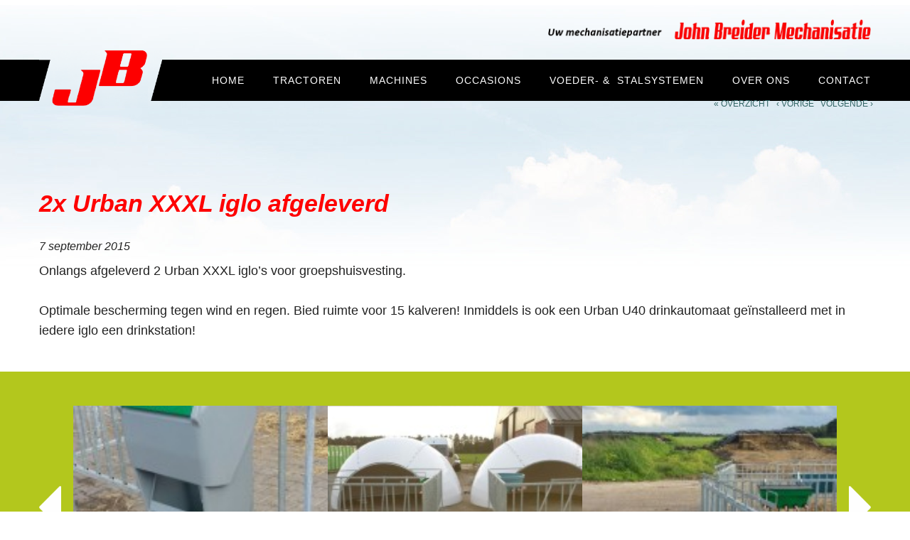

--- FILE ---
content_type: text/html; charset=UTF-8
request_url: https://www.johnbreiderhellum.com/2x-urban-xxxl-iglo-afgeleverd/
body_size: 7361
content:
<!DOCTYPE html lang="nl">
<head>
<meta charset="UTF-8" />
<meta name=viewport content="width=device-width, initial-scale=1, minimum-scale=1">
<title>
	Urban XXXL iglo afgeleverd | John Breider Mechanisatie</title>

<!--favicon-->
    <link rel="shortcut icon" href="/cms/favicon.ico" />
<!--End favicon-->

<link rel="pingback" href="https://www.johnbreiderhellum.com/cms/xmlrpc.php" />
<script type="text/javascript">
// hide items before document.ready
document.write("<style>header nav,.product-filter ul{display:none}@media only screen and (max-width: 60em){#breadcrumb{display:none}}</style>");
// detect safari
if (!!navigator.userAgent.match(/Version\/[\d\.]+.*Safari/)) {document.getElementsByTagName('html')[0].className += 'is-safari'}
</script>
<!--[if lt IE 9]>
  <script src="//cdnjs.cloudflare.com/ajax/libs/html5shiv/3.6.2/html5shiv.js"></script>
  <script src="//html5base.googlecode.com/svn-history/r38/trunk/js/selectivizr-1.0.3b.js"></script>
  <script src="//cdnjs.cloudflare.com/ajax/libs/respond.js/1.1.0/respond.min.js"></script>
<![endif]-->
<meta name='robots' content='index, follow, max-image-preview:large, max-snippet:-1, max-video-preview:-1' />
<script type="text/javascript">
var trackScrolling=true;
var trackScrollingPercentage=false;
var ScrollingPercentageNumber=25;
var stLogInterval=10*1000;
var cutOffTime=900;
var trackNoEvents=false;
var trackNoMaxTime=false;
var docTitle='2x Urban XXXL iglo afgeleverd';
</script>

	<!-- This site is optimized with the Yoast SEO plugin v21.1 - https://yoast.com/wordpress/plugins/seo/ -->
	<meta name="description" content="2x Urban XXXL iglo afgeleverd door John Breider Mechanisatie" />
	<link rel="canonical" href="https://www.johnbreiderhellum.com/2x-urban-xxxl-iglo-afgeleverd/" />
	<meta property="og:locale" content="nl_NL" />
	<meta property="og:type" content="article" />
	<meta property="og:title" content="Urban XXXL iglo afgeleverd | John Breider Mechanisatie" />
	<meta property="og:description" content="2x Urban XXXL iglo afgeleverd door John Breider Mechanisatie" />
	<meta property="og:url" content="https://www.johnbreiderhellum.com/2x-urban-xxxl-iglo-afgeleverd/" />
	<meta property="og:site_name" content="John Breider Mechanisatie" />
	<meta property="article:publisher" content="https://www.facebook.com/johnbreiderhellum" />
	<meta property="article:published_time" content="2015-09-07T09:22:05+00:00" />
	<meta property="article:modified_time" content="2015-10-01T12:23:22+00:00" />
	<meta property="og:image" content="https://www.johnbreiderhellum.com/cms/media/Urban-5-169x300.jpg" />
	<meta name="author" content="Siewert Huizinga" />
	<meta name="twitter:card" content="summary_large_image" />
	<meta name="twitter:label1" content="Geschreven door" />
	<meta name="twitter:data1" content="Siewert Huizinga" />
	<script type="application/ld+json" class="yoast-schema-graph">{"@context":"https://schema.org","@graph":[{"@type":"WebPage","@id":"https://www.johnbreiderhellum.com/2x-urban-xxxl-iglo-afgeleverd/","url":"https://www.johnbreiderhellum.com/2x-urban-xxxl-iglo-afgeleverd/","name":"Urban XXXL iglo afgeleverd | John Breider Mechanisatie","isPartOf":{"@id":"https://www.johnbreiderhellum.com/#website"},"primaryImageOfPage":{"@id":"https://www.johnbreiderhellum.com/2x-urban-xxxl-iglo-afgeleverd/#primaryimage"},"image":{"@id":"https://www.johnbreiderhellum.com/2x-urban-xxxl-iglo-afgeleverd/#primaryimage"},"thumbnailUrl":"https://www.johnbreiderhellum.com/cms/media/Urban-5-169x300.jpg","datePublished":"2015-09-07T09:22:05+00:00","dateModified":"2015-10-01T12:23:22+00:00","author":{"@id":"https://www.johnbreiderhellum.com/#/schema/person/ddf5364dc5af198cd9f722007922a4ca"},"description":"2x Urban XXXL iglo afgeleverd door John Breider Mechanisatie","breadcrumb":{"@id":"https://www.johnbreiderhellum.com/2x-urban-xxxl-iglo-afgeleverd/#breadcrumb"},"inLanguage":"nl","potentialAction":[{"@type":"ReadAction","target":["https://www.johnbreiderhellum.com/2x-urban-xxxl-iglo-afgeleverd/"]}]},{"@type":"ImageObject","inLanguage":"nl","@id":"https://www.johnbreiderhellum.com/2x-urban-xxxl-iglo-afgeleverd/#primaryimage","url":"https://www.johnbreiderhellum.com/cms/media/Urban-5.jpg","contentUrl":"https://www.johnbreiderhellum.com/cms/media/Urban-5.jpg","width":576,"height":1024},{"@type":"BreadcrumbList","@id":"https://www.johnbreiderhellum.com/2x-urban-xxxl-iglo-afgeleverd/#breadcrumb","itemListElement":[{"@type":"ListItem","position":1,"name":"Home","item":"https://www.johnbreiderhellum.com/"},{"@type":"ListItem","position":2,"name":"Berichten","item":"https://www.johnbreiderhellum.com/berichten/"},{"@type":"ListItem","position":3,"name":"2x Urban XXXL iglo afgeleverd"}]},{"@type":"WebSite","@id":"https://www.johnbreiderhellum.com/#website","url":"https://www.johnbreiderhellum.com/","name":"John Breider Mechanisatie","description":"John Breider Mechanisatie | Uw mechanisatiepartner in Noord Nederland","potentialAction":[{"@type":"SearchAction","target":{"@type":"EntryPoint","urlTemplate":"https://www.johnbreiderhellum.com/?s={search_term_string}"},"query-input":"required name=search_term_string"}],"inLanguage":"nl"},{"@type":"Person","@id":"https://www.johnbreiderhellum.com/#/schema/person/ddf5364dc5af198cd9f722007922a4ca","name":"Siewert Huizinga","image":{"@type":"ImageObject","inLanguage":"nl","@id":"https://www.johnbreiderhellum.com/#/schema/person/image/","url":"https://secure.gravatar.com/avatar/328c3f50caec8a6575d9b096dada8fb6?s=96&d=mm&r=g","contentUrl":"https://secure.gravatar.com/avatar/328c3f50caec8a6575d9b096dada8fb6?s=96&d=mm&r=g","caption":"Siewert Huizinga"},"sameAs":["https://www.johnbreiderhellum.com"],"url":"https://www.johnbreiderhellum.com/author/siewert/"}]}</script>
	<!-- / Yoast SEO plugin. -->


<link rel='dns-prefetch' href='//netdna.bootstrapcdn.com' />
<link rel="alternate" type="application/rss+xml" title="John Breider Mechanisatie &raquo; feed" href="https://www.johnbreiderhellum.com/feed/" />
<link rel="alternate" type="application/rss+xml" title="John Breider Mechanisatie &raquo; reactiesfeed" href="https://www.johnbreiderhellum.com/comments/feed/" />
		<!-- This site uses the Google Analytics by MonsterInsights plugin v9.11.1 - Using Analytics tracking - https://www.monsterinsights.com/ -->
		<!-- Opmerking: MonsterInsights is momenteel niet geconfigureerd op deze site. De site eigenaar moet authenticeren met Google Analytics in de MonsterInsights instellingen scherm. -->
					<!-- No tracking code set -->
				<!-- / Google Analytics by MonsterInsights -->
		<script type="text/javascript">
window._wpemojiSettings = {"baseUrl":"https:\/\/s.w.org\/images\/core\/emoji\/14.0.0\/72x72\/","ext":".png","svgUrl":"https:\/\/s.w.org\/images\/core\/emoji\/14.0.0\/svg\/","svgExt":".svg","source":{"concatemoji":"https:\/\/www.johnbreiderhellum.com\/cms\/wp-includes\/js\/wp-emoji-release.min.js"}};
/*! This file is auto-generated */
!function(e,a,t){var n,r,o,i=a.createElement("canvas"),p=i.getContext&&i.getContext("2d");function s(e,t){var a=String.fromCharCode,e=(p.clearRect(0,0,i.width,i.height),p.fillText(a.apply(this,e),0,0),i.toDataURL());return p.clearRect(0,0,i.width,i.height),p.fillText(a.apply(this,t),0,0),e===i.toDataURL()}function c(e){var t=a.createElement("script");t.src=e,t.defer=t.type="text/javascript",a.getElementsByTagName("head")[0].appendChild(t)}for(o=Array("flag","emoji"),t.supports={everything:!0,everythingExceptFlag:!0},r=0;r<o.length;r++)t.supports[o[r]]=function(e){if(p&&p.fillText)switch(p.textBaseline="top",p.font="600 32px Arial",e){case"flag":return s([127987,65039,8205,9895,65039],[127987,65039,8203,9895,65039])?!1:!s([55356,56826,55356,56819],[55356,56826,8203,55356,56819])&&!s([55356,57332,56128,56423,56128,56418,56128,56421,56128,56430,56128,56423,56128,56447],[55356,57332,8203,56128,56423,8203,56128,56418,8203,56128,56421,8203,56128,56430,8203,56128,56423,8203,56128,56447]);case"emoji":return!s([129777,127995,8205,129778,127999],[129777,127995,8203,129778,127999])}return!1}(o[r]),t.supports.everything=t.supports.everything&&t.supports[o[r]],"flag"!==o[r]&&(t.supports.everythingExceptFlag=t.supports.everythingExceptFlag&&t.supports[o[r]]);t.supports.everythingExceptFlag=t.supports.everythingExceptFlag&&!t.supports.flag,t.DOMReady=!1,t.readyCallback=function(){t.DOMReady=!0},t.supports.everything||(n=function(){t.readyCallback()},a.addEventListener?(a.addEventListener("DOMContentLoaded",n,!1),e.addEventListener("load",n,!1)):(e.attachEvent("onload",n),a.attachEvent("onreadystatechange",function(){"complete"===a.readyState&&t.readyCallback()})),(e=t.source||{}).concatemoji?c(e.concatemoji):e.wpemoji&&e.twemoji&&(c(e.twemoji),c(e.wpemoji)))}(window,document,window._wpemojiSettings);
</script>
<style type="text/css">
img.wp-smiley,
img.emoji {
	display: inline !important;
	border: none !important;
	box-shadow: none !important;
	height: 1em !important;
	width: 1em !important;
	margin: 0 0.07em !important;
	vertical-align: -0.1em !important;
	background: none !important;
	padding: 0 !important;
}
</style>
	<link rel='stylesheet' id='wp-block-library-css' href='https://www.johnbreiderhellum.com/cms/wp-includes/css/dist/block-library/style.min.css' type='text/css' media='all' />
<link rel='stylesheet' id='classic-theme-styles-css' href='https://www.johnbreiderhellum.com/cms/wp-includes/css/classic-themes.min.css' type='text/css' media='all' />
<style id='global-styles-inline-css' type='text/css'>
body{--wp--preset--color--black: #000000;--wp--preset--color--cyan-bluish-gray: #abb8c3;--wp--preset--color--white: #ffffff;--wp--preset--color--pale-pink: #f78da7;--wp--preset--color--vivid-red: #cf2e2e;--wp--preset--color--luminous-vivid-orange: #ff6900;--wp--preset--color--luminous-vivid-amber: #fcb900;--wp--preset--color--light-green-cyan: #7bdcb5;--wp--preset--color--vivid-green-cyan: #00d084;--wp--preset--color--pale-cyan-blue: #8ed1fc;--wp--preset--color--vivid-cyan-blue: #0693e3;--wp--preset--color--vivid-purple: #9b51e0;--wp--preset--gradient--vivid-cyan-blue-to-vivid-purple: linear-gradient(135deg,rgba(6,147,227,1) 0%,rgb(155,81,224) 100%);--wp--preset--gradient--light-green-cyan-to-vivid-green-cyan: linear-gradient(135deg,rgb(122,220,180) 0%,rgb(0,208,130) 100%);--wp--preset--gradient--luminous-vivid-amber-to-luminous-vivid-orange: linear-gradient(135deg,rgba(252,185,0,1) 0%,rgba(255,105,0,1) 100%);--wp--preset--gradient--luminous-vivid-orange-to-vivid-red: linear-gradient(135deg,rgba(255,105,0,1) 0%,rgb(207,46,46) 100%);--wp--preset--gradient--very-light-gray-to-cyan-bluish-gray: linear-gradient(135deg,rgb(238,238,238) 0%,rgb(169,184,195) 100%);--wp--preset--gradient--cool-to-warm-spectrum: linear-gradient(135deg,rgb(74,234,220) 0%,rgb(151,120,209) 20%,rgb(207,42,186) 40%,rgb(238,44,130) 60%,rgb(251,105,98) 80%,rgb(254,248,76) 100%);--wp--preset--gradient--blush-light-purple: linear-gradient(135deg,rgb(255,206,236) 0%,rgb(152,150,240) 100%);--wp--preset--gradient--blush-bordeaux: linear-gradient(135deg,rgb(254,205,165) 0%,rgb(254,45,45) 50%,rgb(107,0,62) 100%);--wp--preset--gradient--luminous-dusk: linear-gradient(135deg,rgb(255,203,112) 0%,rgb(199,81,192) 50%,rgb(65,88,208) 100%);--wp--preset--gradient--pale-ocean: linear-gradient(135deg,rgb(255,245,203) 0%,rgb(182,227,212) 50%,rgb(51,167,181) 100%);--wp--preset--gradient--electric-grass: linear-gradient(135deg,rgb(202,248,128) 0%,rgb(113,206,126) 100%);--wp--preset--gradient--midnight: linear-gradient(135deg,rgb(2,3,129) 0%,rgb(40,116,252) 100%);--wp--preset--duotone--dark-grayscale: url('#wp-duotone-dark-grayscale');--wp--preset--duotone--grayscale: url('#wp-duotone-grayscale');--wp--preset--duotone--purple-yellow: url('#wp-duotone-purple-yellow');--wp--preset--duotone--blue-red: url('#wp-duotone-blue-red');--wp--preset--duotone--midnight: url('#wp-duotone-midnight');--wp--preset--duotone--magenta-yellow: url('#wp-duotone-magenta-yellow');--wp--preset--duotone--purple-green: url('#wp-duotone-purple-green');--wp--preset--duotone--blue-orange: url('#wp-duotone-blue-orange');--wp--preset--font-size--small: 13px;--wp--preset--font-size--medium: 20px;--wp--preset--font-size--large: 36px;--wp--preset--font-size--x-large: 42px;--wp--preset--spacing--20: 0.44rem;--wp--preset--spacing--30: 0.67rem;--wp--preset--spacing--40: 1rem;--wp--preset--spacing--50: 1.5rem;--wp--preset--spacing--60: 2.25rem;--wp--preset--spacing--70: 3.38rem;--wp--preset--spacing--80: 5.06rem;}:where(.is-layout-flex){gap: 0.5em;}body .is-layout-flow > .alignleft{float: left;margin-inline-start: 0;margin-inline-end: 2em;}body .is-layout-flow > .alignright{float: right;margin-inline-start: 2em;margin-inline-end: 0;}body .is-layout-flow > .aligncenter{margin-left: auto !important;margin-right: auto !important;}body .is-layout-constrained > .alignleft{float: left;margin-inline-start: 0;margin-inline-end: 2em;}body .is-layout-constrained > .alignright{float: right;margin-inline-start: 2em;margin-inline-end: 0;}body .is-layout-constrained > .aligncenter{margin-left: auto !important;margin-right: auto !important;}body .is-layout-constrained > :where(:not(.alignleft):not(.alignright):not(.alignfull)){max-width: var(--wp--style--global--content-size);margin-left: auto !important;margin-right: auto !important;}body .is-layout-constrained > .alignwide{max-width: var(--wp--style--global--wide-size);}body .is-layout-flex{display: flex;}body .is-layout-flex{flex-wrap: wrap;align-items: center;}body .is-layout-flex > *{margin: 0;}:where(.wp-block-columns.is-layout-flex){gap: 2em;}.has-black-color{color: var(--wp--preset--color--black) !important;}.has-cyan-bluish-gray-color{color: var(--wp--preset--color--cyan-bluish-gray) !important;}.has-white-color{color: var(--wp--preset--color--white) !important;}.has-pale-pink-color{color: var(--wp--preset--color--pale-pink) !important;}.has-vivid-red-color{color: var(--wp--preset--color--vivid-red) !important;}.has-luminous-vivid-orange-color{color: var(--wp--preset--color--luminous-vivid-orange) !important;}.has-luminous-vivid-amber-color{color: var(--wp--preset--color--luminous-vivid-amber) !important;}.has-light-green-cyan-color{color: var(--wp--preset--color--light-green-cyan) !important;}.has-vivid-green-cyan-color{color: var(--wp--preset--color--vivid-green-cyan) !important;}.has-pale-cyan-blue-color{color: var(--wp--preset--color--pale-cyan-blue) !important;}.has-vivid-cyan-blue-color{color: var(--wp--preset--color--vivid-cyan-blue) !important;}.has-vivid-purple-color{color: var(--wp--preset--color--vivid-purple) !important;}.has-black-background-color{background-color: var(--wp--preset--color--black) !important;}.has-cyan-bluish-gray-background-color{background-color: var(--wp--preset--color--cyan-bluish-gray) !important;}.has-white-background-color{background-color: var(--wp--preset--color--white) !important;}.has-pale-pink-background-color{background-color: var(--wp--preset--color--pale-pink) !important;}.has-vivid-red-background-color{background-color: var(--wp--preset--color--vivid-red) !important;}.has-luminous-vivid-orange-background-color{background-color: var(--wp--preset--color--luminous-vivid-orange) !important;}.has-luminous-vivid-amber-background-color{background-color: var(--wp--preset--color--luminous-vivid-amber) !important;}.has-light-green-cyan-background-color{background-color: var(--wp--preset--color--light-green-cyan) !important;}.has-vivid-green-cyan-background-color{background-color: var(--wp--preset--color--vivid-green-cyan) !important;}.has-pale-cyan-blue-background-color{background-color: var(--wp--preset--color--pale-cyan-blue) !important;}.has-vivid-cyan-blue-background-color{background-color: var(--wp--preset--color--vivid-cyan-blue) !important;}.has-vivid-purple-background-color{background-color: var(--wp--preset--color--vivid-purple) !important;}.has-black-border-color{border-color: var(--wp--preset--color--black) !important;}.has-cyan-bluish-gray-border-color{border-color: var(--wp--preset--color--cyan-bluish-gray) !important;}.has-white-border-color{border-color: var(--wp--preset--color--white) !important;}.has-pale-pink-border-color{border-color: var(--wp--preset--color--pale-pink) !important;}.has-vivid-red-border-color{border-color: var(--wp--preset--color--vivid-red) !important;}.has-luminous-vivid-orange-border-color{border-color: var(--wp--preset--color--luminous-vivid-orange) !important;}.has-luminous-vivid-amber-border-color{border-color: var(--wp--preset--color--luminous-vivid-amber) !important;}.has-light-green-cyan-border-color{border-color: var(--wp--preset--color--light-green-cyan) !important;}.has-vivid-green-cyan-border-color{border-color: var(--wp--preset--color--vivid-green-cyan) !important;}.has-pale-cyan-blue-border-color{border-color: var(--wp--preset--color--pale-cyan-blue) !important;}.has-vivid-cyan-blue-border-color{border-color: var(--wp--preset--color--vivid-cyan-blue) !important;}.has-vivid-purple-border-color{border-color: var(--wp--preset--color--vivid-purple) !important;}.has-vivid-cyan-blue-to-vivid-purple-gradient-background{background: var(--wp--preset--gradient--vivid-cyan-blue-to-vivid-purple) !important;}.has-light-green-cyan-to-vivid-green-cyan-gradient-background{background: var(--wp--preset--gradient--light-green-cyan-to-vivid-green-cyan) !important;}.has-luminous-vivid-amber-to-luminous-vivid-orange-gradient-background{background: var(--wp--preset--gradient--luminous-vivid-amber-to-luminous-vivid-orange) !important;}.has-luminous-vivid-orange-to-vivid-red-gradient-background{background: var(--wp--preset--gradient--luminous-vivid-orange-to-vivid-red) !important;}.has-very-light-gray-to-cyan-bluish-gray-gradient-background{background: var(--wp--preset--gradient--very-light-gray-to-cyan-bluish-gray) !important;}.has-cool-to-warm-spectrum-gradient-background{background: var(--wp--preset--gradient--cool-to-warm-spectrum) !important;}.has-blush-light-purple-gradient-background{background: var(--wp--preset--gradient--blush-light-purple) !important;}.has-blush-bordeaux-gradient-background{background: var(--wp--preset--gradient--blush-bordeaux) !important;}.has-luminous-dusk-gradient-background{background: var(--wp--preset--gradient--luminous-dusk) !important;}.has-pale-ocean-gradient-background{background: var(--wp--preset--gradient--pale-ocean) !important;}.has-electric-grass-gradient-background{background: var(--wp--preset--gradient--electric-grass) !important;}.has-midnight-gradient-background{background: var(--wp--preset--gradient--midnight) !important;}.has-small-font-size{font-size: var(--wp--preset--font-size--small) !important;}.has-medium-font-size{font-size: var(--wp--preset--font-size--medium) !important;}.has-large-font-size{font-size: var(--wp--preset--font-size--large) !important;}.has-x-large-font-size{font-size: var(--wp--preset--font-size--x-large) !important;}
.wp-block-navigation a:where(:not(.wp-element-button)){color: inherit;}
:where(.wp-block-columns.is-layout-flex){gap: 2em;}
.wp-block-pullquote{font-size: 1.5em;line-height: 1.6;}
</style>
<link rel='stylesheet' id='contact-form-7-css' href='https://www.johnbreiderhellum.com/cms/wp-content/plugins/contact-form-7/includes/css/styles.css' type='text/css' media='all' />
<link rel='stylesheet' id='font-awesome-css' href='//netdna.bootstrapcdn.com/font-awesome/4.1.0/css/font-awesome.css' type='text/css' media='screen' />
<link rel='stylesheet' id='naked-style-css' href='https://www.johnbreiderhellum.com/cms/wp-content/themes/johnbreider/style.css' type='text/css' media='all' />
<link rel="https://api.w.org/" href="https://www.johnbreiderhellum.com/wp-json/" /><link rel="alternate" type="application/json" href="https://www.johnbreiderhellum.com/wp-json/wp/v2/posts/2133" /><link rel="EditURI" type="application/rsd+xml" title="RSD" href="https://www.johnbreiderhellum.com/cms/xmlrpc.php?rsd" />
<link rel="wlwmanifest" type="application/wlwmanifest+xml" href="https://www.johnbreiderhellum.com/cms/wp-includes/wlwmanifest.xml" />
<meta name="generator" content="WordPress 6.1.9" />
<link rel='shortlink' href='https://www.johnbreiderhellum.com/?p=2133' />
<link rel="alternate" type="application/json+oembed" href="https://www.johnbreiderhellum.com/wp-json/oembed/1.0/embed?url=https%3A%2F%2Fwww.johnbreiderhellum.com%2F2x-urban-xxxl-iglo-afgeleverd%2F" />
<link rel="alternate" type="text/xml+oembed" href="https://www.johnbreiderhellum.com/wp-json/oembed/1.0/embed?url=https%3A%2F%2Fwww.johnbreiderhellum.com%2F2x-urban-xxxl-iglo-afgeleverd%2F&#038;format=xml" />

<!-- Bad Behavior 2.2.24 run time: 2.442 ms -->

<style>
.scroll-back-to-top-wrapper {
    position: fixed;
	opacity: 0;
	visibility: hidden;
	overflow: hidden;
	text-align: center;
	z-index: 99999999;
    background-color: #b3c71d;
	color: #ffffff;
	width: 50px;
	height: 48px;
	line-height: 48px;
	right: 10px;
	bottom: 10px;
	padding-top: 2px;
	border-top-left-radius: 0px;
	border-top-right-radius: 0px;
	border-bottom-right-radius: 0px;
	border-bottom-left-radius: 0px;
	-webkit-transition: all 0.5s ease-in-out;
	-moz-transition: all 0.5s ease-in-out;
	-ms-transition: all 0.5s ease-in-out;
	-o-transition: all 0.5s ease-in-out;
	transition: all 0.5s ease-in-out;
}
.scroll-back-to-top-wrapper:hover {
	background-color: #ffffff;
  color: #b3c71d;
}
.scroll-back-to-top-wrapper.show {
    visibility:visible;
    cursor:pointer;
	opacity: 0.8;
}
.scroll-back-to-top-wrapper i.fa {
	line-height: inherit;
}
.scroll-back-to-top-wrapper .fa-lg {
	vertical-align: 0;
}
</style><style type="text/css">.recentcomments a{display:inline !important;padding:0 !important;margin:0 !important;}</style></head>

<body data-rsssl=1 class="post-template-default single single-post postid-2133 single-format-standard">

	 <header class="site-header" role="banner">
	   <div class="row header-row">
       <div class="large-12 medium-12 columns">
         <div class="logo">Uw mechanisatiepartner - John Breider Mechanisatie</div>
  	     <nav>
      			<div class="menu-primary-navigation-container"><ul id="menu-primary-navigation" class="menu"><li id="menu-item-53" class="menu-item menu-item-type-post_type menu-item-object-page menu-item-home menu-item-53"><a href="https://www.johnbreiderhellum.com/">Home</a></li>
<li id="menu-item-104" class="menu-item menu-item-type-custom menu-item-object-custom menu-item-104"><a href="/tractoren/claas-tractoren/">Tractoren</a></li>
<li id="menu-item-861" class="menu-item menu-item-type-post_type menu-item-object-page menu-item-has-children menu-item-861"><a href="https://www.johnbreiderhellum.com/claas-landbouwmachines/">Machines</a>
<ul class="sub-menu">
	<li id="menu-item-305" class="menu-item menu-item-type-post_type menu-item-object-page menu-item-305"><a href="https://www.johnbreiderhellum.com/landbouwmachines/">Landbouwmachines</a></li>
	<li id="menu-item-304" class="menu-item menu-item-type-post_type menu-item-object-page menu-item-304"><a href="https://www.johnbreiderhellum.com/grondverzetmachines/">Grondverzetmachines</a></li>
</ul>
</li>
<li id="menu-item-2196" class="menu-item menu-item-type-custom menu-item-object-custom menu-item-2196"><a href="/occasions/#Hoofdcategorieen">Occasions</a></li>
<li id="menu-item-120" class="menu-item menu-item-type-custom menu-item-object-custom menu-item-has-children menu-item-120"><a href="#">Voeder- &#038;  Stalsystemen</a>
<ul class="sub-menu">
	<li id="menu-item-842" class="menu-item menu-item-type-custom menu-item-object-custom menu-item-842"><a href="/voedersystemen/urban-voedertechniek/">Urban voedersystemen</a></li>
	<li id="menu-item-125" class="menu-item menu-item-type-post_type menu-item-object-page menu-item-125"><a href="https://www.johnbreiderhellum.com/stalsystemen/">Stalsystemen</a></li>
</ul>
</li>
<li id="menu-item-102" class="menu-item menu-item-type-custom menu-item-object-custom menu-item-has-children menu-item-102"><a href="/cms/uw-mechanisatiepartner/">Over ons</a>
<ul class="sub-menu">
	<li id="menu-item-22757" class="menu-item menu-item-type-post_type menu-item-object-page current_page_parent menu-item-22757"><a href="https://www.johnbreiderhellum.com/berichten/">Laatste nieuws</a></li>
	<li id="menu-item-100" class="menu-item menu-item-type-post_type menu-item-object-page menu-item-100"><a href="https://www.johnbreiderhellum.com/over-ons/uw-mechanisatiepartner/">Uw mechanisatiepartner</a></li>
	<li id="menu-item-2508" class="menu-item menu-item-type-post_type menu-item-object-page menu-item-2508"><a href="https://www.johnbreiderhellum.com/over-ons/uw-claas-dealer-in-groningen/">Uw CLAAS dealer in Groningen</a></li>
	<li id="menu-item-213" class="menu-item menu-item-type-post_type menu-item-object-page menu-item-213"><a href="https://www.johnbreiderhellum.com/over-ons/onderhoud-reparatie/">Onderhoud &amp; reparatie</a></li>
	<li id="menu-item-645" class="menu-item menu-item-type-post_type menu-item-object-page menu-item-645"><a href="https://www.johnbreiderhellum.com/over-ons/onderdelenwinkel/">Bestel uw onderdelen</a></li>
	<li id="menu-item-1644" class="menu-item menu-item-type-post_type menu-item-object-page menu-item-1644"><a href="https://www.johnbreiderhellum.com/over-ons/claas-fanshop/">CLAAS Fanshop</a></li>
</ul>
</li>
<li id="menu-item-5349" class="menu-item menu-item-type-post_type menu-item-object-page menu-item-has-children menu-item-5349"><a href="https://www.johnbreiderhellum.com/contact/">Contact</a>
<ul class="sub-menu">
	<li id="menu-item-115" class="menu-item menu-item-type-post_type menu-item-object-page menu-item-115"><a href="https://www.johnbreiderhellum.com/over-ons/team/">Team John Breider</a></li>
	<li id="menu-item-1621" class="menu-item menu-item-type-post_type menu-item-object-page menu-item-1621"><a href="https://www.johnbreiderhellum.com/contact/bedrijfsgegevens/">Bedrijfsgegevens</a></li>
	<li id="menu-item-5335" class="menu-item menu-item-type-post_type menu-item-object-page menu-item-5335"><a href="https://www.johnbreiderhellum.com/contact/bereik-ons-via-whatsapp/">Whatsapp</a></li>
</ul>
</li>
</ul></div>          </nav>
          <a href="/" title="Home" class="jb"></a>
        </div>
      </div>
	        <div class="row">
        <div class="large-12 columns">
			                                     </div>
      </div>
	     </header>
<script type="text/javascript" src="https://www.johnbreiderhellum.com/cms/wp-includes/js/jquery/jquery.js"></script>
<script type="text/javascript" src="https://www.johnbreiderhellum.com/cms/wp-includes/js/jquery/jquery-migrate.min.js"></script>
<main>
	
		
		<section>
			<div class="row">
                <div class="up-next-prev"><a href="/berichten/">&laquo; Overzicht</a> &nbsp; <a href="https://www.johnbreiderhellum.com/kverneland-cli/">&lsaquo; Vorige</a> &nbsp; <a href="https://www.johnbreiderhellum.com/kom-12-september-ook-naar-de-open-dag-bij-de-familie-van-de-ven-te-gasselternijveen/">Volgende &rsaquo;</a></div>

				<div class="large-12 columns content">

				<h1>2x Urban XXXL iglo afgeleverd</h1>
				
				<p class="datum-bericht"><em>7 september 2015</em></p>

				<p>Onlangs afgeleverd 2 Urban XXXL iglo&#8217;s voor groepshuisvesting.<br />
<span id="more-2133"></span><br />
Optimale bescherming tegen wind en regen. Bied ruimte voor 15 kalveren! Inmiddels is ook een Urban U40 drinkautomaat geïnstalleerd met in iedere iglo een drinkstation!</p>
<div class="full-width">
<div class="slider">
<ul class="multiple-items">
<li><a href="https://www.johnbreiderhellum.com/cms/media/Urban-5.jpg"><img decoding="async" src="https://www.johnbreiderhellum.com/cms/media/Urban-5-169x300.jpg" alt="Urban  (5)" width="169" height="300" class="alignnone size-medium wp-image-2138" srcset="https://www.johnbreiderhellum.com/cms/media/Urban-5-169x300.jpg 169w, https://www.johnbreiderhellum.com/cms/media/Urban-5.jpg 576w" sizes="(max-width: 169px) 100vw, 169px" /></a></li>
<li><a href="https://www.johnbreiderhellum.com/cms/media/Urban-6.jpg"><img decoding="async" loading="lazy" src="https://www.johnbreiderhellum.com/cms/media/Urban-6-300x169.jpg" alt="Urban  (6)" width="300" height="169" class="alignnone size-medium wp-image-2139" srcset="https://www.johnbreiderhellum.com/cms/media/Urban-6-300x169.jpg 300w, https://www.johnbreiderhellum.com/cms/media/Urban-6.jpg 1024w" sizes="(max-width: 300px) 100vw, 300px" /></a></li>
<li><a href="https://www.johnbreiderhellum.com/cms/media/Urban-4.jpg"><img decoding="async" loading="lazy" src="https://www.johnbreiderhellum.com/cms/media/Urban-4-169x300.jpg" alt="Urban  (4)" width="169" height="300" class="alignnone size-medium wp-image-2137" srcset="https://www.johnbreiderhellum.com/cms/media/Urban-4-169x300.jpg 169w, https://www.johnbreiderhellum.com/cms/media/Urban-4.jpg 576w" sizes="(max-width: 169px) 100vw, 169px" /></a></li>
<li><a href="https://www.johnbreiderhellum.com/cms/media/Urban-3.jpg"><img decoding="async" loading="lazy" src="https://www.johnbreiderhellum.com/cms/media/Urban-3-300x169.jpg" alt="Urban  (3)" width="300" height="169" class="alignnone size-medium wp-image-2136" srcset="https://www.johnbreiderhellum.com/cms/media/Urban-3-300x169.jpg 300w, https://www.johnbreiderhellum.com/cms/media/Urban-3.jpg 1024w" sizes="(max-width: 300px) 100vw, 300px" /></a></li>
<li><a href="https://www.johnbreiderhellum.com/cms/media/Urban-2.jpg"><img decoding="async" loading="lazy" src="https://www.johnbreiderhellum.com/cms/media/Urban-2-300x169.jpg" alt="Urban  (2)" width="300" height="169" class="alignnone size-medium wp-image-2135" srcset="https://www.johnbreiderhellum.com/cms/media/Urban-2-300x169.jpg 300w, https://www.johnbreiderhellum.com/cms/media/Urban-2.jpg 1024w" sizes="(max-width: 300px) 100vw, 300px" /></a></li>
</ul>
</div>
</div>
<p><strong>Zoekt u ook een Urban iglo&#8217;s voor groepshuisvesting</strong><br />
<a class="button" href="/contact/">Neem contact op</a></p>

				
				</div>
		    </div>
		</section>

		
	</main>
<script type="text/javascript">
	jQuery(window).load(function() {
		if (window.innerWidth < 400){
			imageSlickSlider(1);
		} else if ((window.innerWidth > 399 && window.innerWidth < 720)) {
			imageSlickSlider(2);
		} else {
			imageSlickSlider(3);
		}
		jQuery(".slick-slide").each(function() {
			var img = jQuery("img",this).attr("src");
			jQuery("img",this).hide();
			jQuery("a",this).css({"display":"block","padding-top":"80%","background":"url("+img+") center / cover"});
		});
		var windowWidth = jQuery(window).width();
		jQuery(window).resize(function() {
			if(windowWidth != jQuery(window).width()){
				location.reload(false);
			return;
			}
		});
	});
</script>
    <footer class="footer-wrapper" role="contentinfo">
      <div class="row">
        <div class="large-2 medium-2 columns">
        	<div class="jb"></div>
        </div>
        <div class="large-3 medium-3 columns">
        	<p><strong>John Breider Mechanisatie</strong><br>
        		Hoofdweg 137<br>
        		9627 PC&nbsp;&nbsp;HELLUM
        	</p>
        </div>
        <div class="large-3 medium-3 columns contact-info">
        	<p><strong>Tel:</strong> +31 (0)598 43 20 07<br>
        		<strong>Fax:</strong>+31 (0)598 43 24 05<br>
        		<strong>E-mail:</strong> <a href="mailto:info@johnbreiderhellum.com">info@johnbreiderhellum.com</a>
        	</p>
        </div>
        <div class="large-4 medium-4 columns">
          <div class="social">Volg ons:

            <a href="https://www.youtube.com/channel/UChs8SQSpfcgu3PU7jFrL59w" class="youtube" rel="nofollow" target="_blank">YouTube</a>
            <a href="https://twitter.com/johnbreider" class="twitter" rel="nofollow" target="_blank">Twitter</a>
            <a href="https://www.facebook.com/johnbreiderhellum" class="facebook" rel="nofollow" target="_blank">Facebook</a>
            <br>
            <a href="https://api.whatsapp.com/send?phone=31645850520" class="whatsapp" target="_blank">Whatsapp</a>
            <a href="/docs/john_breider_mechanisatie.vcf" class="vcard" rel="nofollow" target="_blank">VCard</a>
          </div>
        </div>
      </div>
      <div class="footer-menu full-width">
          <div class="row">
            <nav class="large-6 medium-6 small-4 columns">
                <ul>
                    <li><a href="/sitemap/">Sitemap |</a></li>
                    <li>&nbsp;<a href="/colofon/">Colofon</a></li>
                </ul>
            </nav>
            <div class="large-6 medium-6 small-8 columns">
                <div class="copyright">&copy; 2026&nbsp;&nbsp;|&nbsp;&nbsp;Ontwerp &amp; realisatie: <a href="http://www.yiore.nl/" target="_blank" title="Yiore internet &amp; marketing">Yiore</a></div>
            </div>
          </div>
      </div>
	</footer>
<div class="scroll-back-to-top-wrapper">
	<span class="scroll-back-to-top-inner">
					<i class="fa fa-2x fa-arrow-circle-up"></i>
			</span>
</div><script type='text/javascript' src='https://www.johnbreiderhellum.com/cms/wp-content/plugins/contact-form-7/includes/swv/js/index.js' id='swv-js'></script>
<script type='text/javascript' id='contact-form-7-js-extra'>
/* <![CDATA[ */
var wpcf7 = {"api":{"root":"https:\/\/www.johnbreiderhellum.com\/wp-json\/","namespace":"contact-form-7\/v1"}};
/* ]]> */
</script>
<script type='text/javascript' src='https://www.johnbreiderhellum.com/cms/wp-content/plugins/contact-form-7/includes/js/index.js' id='contact-form-7-js'></script>
<script type='text/javascript' src='https://www.johnbreiderhellum.com/cms/wp-content/themes/johnbreider/js/theme.min.js' id='naked-js'></script>
</body>
</html>


--- FILE ---
content_type: text/css
request_url: https://www.johnbreiderhellum.com/cms/wp-content/themes/johnbreider/style.css
body_size: 10181
content:
/*
Theme Name: John Breider Mechanisatie
Author: Yiore
Contributors: Bytefabriek
Author URI: http://yiore.nl/
*/

/*
@import "css/normalize.css";
@import "css/foundation.css";
*/
/*! normalize.css v3.0.2 | MIT License | git.io/normalize */img,legend{border:0}legend,td,th{padding:0}html{font-family:sans-serif;-ms-text-size-adjust:100%;-webkit-text-size-adjust:100%}body{margin:0}article,aside,details,figcaption,figure,footer,header,hgroup,main,menu,nav,section,summary{display:block}audio,canvas,progress,video{display:inline-block;vertical-align:baseline}audio:not([controls]){display:none;height:0}[hidden],template{display:none}a{background-color:transparent}a:active,a:hover{outline:0}abbr[title]{border-bottom:1px dotted}b,optgroup,strong{font-weight:700}dfn{font-style:italic}h1{font-size:2em;margin:.67em 0}mark{background:#ff0;color:#000}small{font-size:80%}sub,sup{font-size:75%;line-height:0;position:relative;vertical-align:baseline}sup{top:-.5em}sub{bottom:-.25em}svg:not(:root){overflow:hidden}figure{margin:1em 40px}hr{-moz-box-sizing:content-box;box-sizing:content-box;height:0}pre,textarea{overflow:auto}code,kbd,pre,samp{font-family:monospace,monospace;font-size:1em}button,input,optgroup,select,textarea{color:inherit;font:inherit;margin:0}button{overflow:visible}button,select{text-transform:none}button,html input[type=button],input[type=reset],input[type=submit]{-webkit-appearance:button;cursor:pointer}button[disabled],html input[disabled]{cursor:default}button::-moz-focus-inner,input::-moz-focus-inner{border:0;padding:0}input{line-height:normal}input[type=checkbox],input[type=radio]{box-sizing:border-box;padding:0}input[type=number]::-webkit-inner-spin-button,input[type=number]::-webkit-outer-spin-button{height:auto}input[type=search]{-webkit-appearance:textfield;-moz-box-sizing:content-box;-webkit-box-sizing:content-box;box-sizing:content-box}input[type=search]::-webkit-search-cancel-button,input[type=search]::-webkit-search-decoration{-webkit-appearance:none}fieldset{border:1px solid silver;margin:0 2px;padding:.35em .625em .75em}table{border-collapse:collapse;border-spacing:0}
.clearfix:after,.clearfix:before,.row .row.collapse:after,.row .row.collapse:before,.row .row:after,.row .row:before,.row:after,.row:before,[class*=block-grid-]:after,[class*=block-grid-]:before{content:" ";display:table}.clearfix:after,.row .row.collapse:after,.row .row:after,.row:after,[class*=block-grid-]:after{clear:both}h1,h2,h3,h4,h5,h6,p{text-rendering:optimizeLegibility}b,em,i,small,strong{line-height:inherit}meta.foundation-version{font-family:"/5.5.0/"}meta.foundation-mq-small{font-family:"/only screen/";width:0}meta.foundation-mq-small-only{font-family:"/only screen and (max-width: 40em)/";width:0}meta.foundation-mq-medium{font-family:"/only screen and (min-width:40.063em)/";width:40.063em}meta.foundation-mq-medium-only{font-family:"/only screen and (min-width:40.063em) and (max-width:64em)/";width:40.063em}meta.foundation-mq-large{font-family:"/only screen and (min-width:64.063em)/";width:64.063em}meta.foundation-mq-large-only{font-family:"/only screen and (min-width:64.063em) and (max-width:90em)/";width:64.063em}meta.foundation-mq-xlarge{font-family:"/only screen and (min-width:90.063em)/";width:90.063em}meta.foundation-mq-xlarge-only{font-family:"/only screen and (min-width:90.063em) and (max-width:120em)/";width:90.063em}meta.foundation-mq-xxlarge{font-family:"/only screen and (min-width:120.063em)/";width:120.063em}meta.foundation-data-attribute-namespace{font-family:false}*,:after,:before{-webkit-box-sizing:border-box;-moz-box-sizing:border-box;box-sizing:border-box}body,html{font-size:100%}body{background:#fff;color:#222;padding:0;margin:0;line-height:1.5;position:relative;cursor:auto}a:hover{cursor:pointer}#map_canvas embed,#map_canvas img,#map_canvas object,.map_canvas embed,.map_canvas img,.map_canvas object{max-width:none!important}.left{float:left!important}.right{float:right!important}.row{width:100%;max-width:75rem;margin:0 auto}.row.collapse>.column,.row.collapse>.columns{padding-left:0;padding-right:0}.row.collapse .row{margin-left:0;margin-right:0}.row .row{width:auto;max-width:none;margin:0 -.9375rem}.row .row.collapse{width:auto;margin:0;max-width:none}.column,.columns{padding-left:.9375rem;padding-right:.9375rem;width:100%;float:left}[class*=column]+[class*=column]:last-child{float:right}[class*=column]+[class*=column].end{float:left}[class*=block-grid-]{display:block;padding:0;margin:0 -.625rem}[class*=block-grid-]>li{display:block;float:left;height:auto;padding:0 1rem 2.4rem}@media only screen{.small-block-grid-1>li{list-style:none;width:100%}.small-block-grid-1>li:nth-of-type(1n){clear:none}.small-block-grid-1>li:nth-of-type(1n+1){clear:both}.small-block-grid-2>li{list-style:none;width:50%}.small-block-grid-2>li:nth-of-type(1n){clear:none}.small-block-grid-2>li:nth-of-type(2n+1){clear:both}.small-block-grid-3>li{list-style:none;width:33.33333%}.small-block-grid-3>li:nth-of-type(1n){clear:none}.small-block-grid-3>li:nth-of-type(3n+1){clear:both}.small-block-grid-4>li{list-style:none;width:25%}.small-block-grid-4>li:nth-of-type(1n){clear:none}.small-block-grid-4>li:nth-of-type(4n+1){clear:both}.small-block-grid-5>li{list-style:none;width:20%}.small-block-grid-5>li:nth-of-type(1n){clear:none}.small-block-grid-5>li:nth-of-type(5n+1){clear:both}.small-block-grid-6>li{list-style:none;width:16.66667%}.small-block-grid-6>li:nth-of-type(1n){clear:none}.small-block-grid-6>li:nth-of-type(6n+1){clear:both}.small-block-grid-7>li{list-style:none;width:14.28571%}.small-block-grid-7>li:nth-of-type(1n){clear:none}.small-block-grid-7>li:nth-of-type(7n+1){clear:both}.small-block-grid-8>li{list-style:none;width:12.5%}.small-block-grid-8>li:nth-of-type(1n){clear:none}.small-block-grid-8>li:nth-of-type(8n+1){clear:both}.small-block-grid-9>li{list-style:none;width:11.11111%}.small-block-grid-9>li:nth-of-type(1n){clear:none}.small-block-grid-9>li:nth-of-type(9n+1){clear:both}.small-block-grid-10>li{list-style:none;width:10%}.small-block-grid-10>li:nth-of-type(1n){clear:none}.small-block-grid-10>li:nth-of-type(10n+1){clear:both}.small-block-grid-11>li{list-style:none;width:9.09091%}.small-block-grid-11>li:nth-of-type(1n){clear:none}.small-block-grid-11>li:nth-of-type(11n+1){clear:both}.small-block-grid-12>li{list-style:none;width:8.33333%}.small-block-grid-12>li:nth-of-type(1n){clear:none}.small-block-grid-12>li:nth-of-type(12n+1){clear:both}}@media only screen and (min-width:40.0625em){.medium-block-grid-1>li{list-style:none;width:100%}.medium-block-grid-1>li:nth-of-type(1n){clear:none}.medium-block-grid-1>li:nth-of-type(1n+1){clear:both}.medium-block-grid-2>li{list-style:none;width:50%}.medium-block-grid-2>li:nth-of-type(1n){clear:none}.medium-block-grid-2>li:nth-of-type(2n+1){clear:both}.medium-block-grid-3>li{list-style:none;width:33.33333%}.medium-block-grid-3>li:nth-of-type(1n){clear:none}.medium-block-grid-3>li:nth-of-type(3n+1){clear:both}.medium-block-grid-4>li{list-style:none;width:25%}.medium-block-grid-4>li:nth-of-type(1n){clear:none}.medium-block-grid-4>li:nth-of-type(4n+1){clear:both}.medium-block-grid-5>li{list-style:none;width:20%}.medium-block-grid-5>li:nth-of-type(1n){clear:none}.medium-block-grid-5>li:nth-of-type(5n+1){clear:both}.medium-block-grid-6>li{list-style:none;width:16.66667%}.medium-block-grid-6>li:nth-of-type(1n){clear:none}.medium-block-grid-6>li:nth-of-type(6n+1){clear:both}.medium-block-grid-7>li{list-style:none;width:14.28571%}.medium-block-grid-7>li:nth-of-type(1n){clear:none}.medium-block-grid-7>li:nth-of-type(7n+1){clear:both}.medium-block-grid-8>li{list-style:none;width:12.5%}.medium-block-grid-8>li:nth-of-type(1n){clear:none}.medium-block-grid-8>li:nth-of-type(8n+1){clear:both}.medium-block-grid-9>li{list-style:none;width:11.11111%}.medium-block-grid-9>li:nth-of-type(1n){clear:none}.medium-block-grid-9>li:nth-of-type(9n+1){clear:both}.medium-block-grid-10>li{list-style:none;width:10%}.medium-block-grid-10>li:nth-of-type(1n){clear:none}.medium-block-grid-10>li:nth-of-type(10n+1){clear:both}.medium-block-grid-11>li{list-style:none;width:9.09091%}.medium-block-grid-11>li:nth-of-type(1n){clear:none}.medium-block-grid-11>li:nth-of-type(11n+1){clear:both}.medium-block-grid-12>li{list-style:none;width:8.33333%}.medium-block-grid-12>li:nth-of-type(1n){clear:none}.medium-block-grid-12>li:nth-of-type(12n+1){clear:both}}@media only screen and (min-width:64.0625em){.large-block-grid-1>li{list-style:none;width:100%}.large-block-grid-1>li:nth-of-type(1n){clear:none}.large-block-grid-1>li:nth-of-type(1n+1){clear:both}.large-block-grid-2>li{list-style:none;width:50%}.large-block-grid-2>li:nth-of-type(1n){clear:none}.large-block-grid-2>li:nth-of-type(2n+1){clear:both}.large-block-grid-3>li{list-style:none;width:33.33333%}.large-block-grid-3>li:nth-of-type(1n){clear:none}.large-block-grid-3>li:nth-of-type(3n+1){clear:both}.large-block-grid-4>li{list-style:none;width:25%}.large-block-grid-4>li:nth-of-type(1n){clear:none}.large-block-grid-4>li:nth-of-type(4n+1){clear:both}.large-block-grid-5>li{list-style:none;width:20%}.large-block-grid-5>li:nth-of-type(1n){clear:none}.large-block-grid-5>li:nth-of-type(5n+1){clear:both}.large-block-grid-6>li{list-style:none;width:16.66667%}.large-block-grid-6>li:nth-of-type(1n){clear:none}.large-block-grid-6>li:nth-of-type(6n+1){clear:both}.large-block-grid-7>li{list-style:none;width:14.28571%}.large-block-grid-7>li:nth-of-type(1n){clear:none}.large-block-grid-7>li:nth-of-type(7n+1){clear:both}.large-block-grid-8>li{list-style:none;width:12.5%}.large-block-grid-8>li:nth-of-type(1n){clear:none}.large-block-grid-8>li:nth-of-type(8n+1){clear:both}.large-block-grid-9>li{list-style:none;width:11.11111%}.large-block-grid-9>li:nth-of-type(1n){clear:none}.large-block-grid-9>li:nth-of-type(9n+1){clear:both}.large-block-grid-10>li{list-style:none;width:10%}.large-block-grid-10>li:nth-of-type(1n){clear:none}.large-block-grid-10>li:nth-of-type(10n+1){clear:both}.large-block-grid-11>li{list-style:none;width:9.09091%}.large-block-grid-11>li:nth-of-type(1n){clear:none}.large-block-grid-11>li:nth-of-type(11n+1){clear:both}.large-block-grid-12>li{list-style:none;width:8.33333%}.large-block-grid-12>li:nth-of-type(1n){clear:none}.large-block-grid-12>li:nth-of-type(12n+1){clear:both}}@media only screen{.column,.columns,.small-pull-0,.small-pull-1,.small-pull-10,.small-pull-11,.small-pull-2,.small-pull-3,.small-pull-4,.small-pull-5,.small-pull-6,.small-pull-7,.small-pull-8,.small-pull-9,.small-push-0,.small-push-1,.small-push-10,.small-push-11,.small-push-2,.small-push-3,.small-push-4,.small-push-5,.small-push-7,.small-push-8,.small-push-9{position:relative}.small-push-0{left:0;right:auto}.small-pull-0{right:0;left:auto}.small-push-1{left:8.33333%;right:auto}.small-pull-1{right:8.33333%;left:auto}.small-push-2{left:16.66667%;right:auto}.small-pull-2{right:16.66667%;left:auto}.small-push-3{left:25%;right:auto}.small-pull-3{right:25%;left:auto}.small-push-4{left:33.33333%;right:auto}.small-pull-4{right:33.33333%;left:auto}.small-push-5{left:41.66667%;right:auto}.small-pull-5{right:41.66667%;left:auto}.small-push-6{position:relative;left:50%;right:auto}.small-pull-6{right:50%;left:auto}.small-push-7{left:58.33333%;right:auto}.small-pull-7{right:58.33333%;left:auto}.small-push-8{left:66.66667%;right:auto}.small-pull-8{right:66.66667%;left:auto}.small-push-9{left:75%;right:auto}.small-pull-9{right:75%;left:auto}.small-push-10{left:83.33333%;right:auto}.small-pull-10{right:83.33333%;left:auto}.small-push-11{left:91.66667%;right:auto}.small-pull-11{right:91.66667%;left:auto}.column,.columns{padding-left:.9375rem;padding-right:.9375rem;float:left}.small-1{width:8.33333%}.small-2{width:16.66667%}.small-3{width:25%}.small-4{width:33.33333%}.small-5{width:41.66667%}.small-6{width:50%}.small-7{width:58.33333%}.small-8{width:66.66667%}.small-9{width:75%}.small-10{width:83.33333%}.small-11{width:91.66667%}.small-12{width:100%}}@media only screen and (min-width:40.063em){.medium-pull-0,.medium-pull-1,.medium-pull-10,.medium-pull-11,.medium-pull-2,.medium-pull-3,.medium-pull-4,.medium-pull-5,.medium-pull-6,.medium-pull-7,.medium-pull-8,.medium-pull-9,.medium-push-0,.medium-push-1,.medium-push-10,.medium-push-11,.medium-push-2,.medium-push-3,.medium-push-4,.medium-push-5,.medium-push-6,.medium-push-7,.medium-push-8,.medium-push-9,.pull-0,.pull-1,.pull-10,.pull-11,.pull-2,.pull-3,.pull-4,.pull-5,.pull-6,.pull-7,.pull-8,.pull-9,.push-0,.push-1,.push-10,.push-11,.push-2,.push-3,.push-4,.push-5,.push-6,.push-7,.push-8,.push-9{position:relative}.medium-push-0{left:0;right:auto}.medium-pull-0{right:0;left:auto}.medium-push-1{left:8.33333%;right:auto}.medium-pull-1{right:8.33333%;left:auto}.medium-push-2{left:16.66667%;right:auto}.medium-pull-2{right:16.66667%;left:auto}.medium-push-3{left:25%;right:auto}.medium-pull-3{right:25%;left:auto}.medium-push-4{left:33.33333%;right:auto}.medium-pull-4{right:33.33333%;left:auto}.medium-push-5{left:41.66667%;right:auto}.medium-pull-5{right:41.66667%;left:auto}.medium-push-6{left:50%;right:auto}.medium-pull-6{right:50%;left:auto}.medium-push-7{left:58.33333%;right:auto}.medium-pull-7{right:58.33333%;left:auto}.medium-push-8{left:66.66667%;right:auto}.medium-pull-8{right:66.66667%;left:auto}.medium-push-9{left:75%;right:auto}.medium-pull-9{right:75%;left:auto}.medium-push-10{left:83.33333%;right:auto}.medium-pull-10{right:83.33333%;left:auto}.medium-push-11{left:91.66667%;right:auto}.medium-pull-11{right:91.66667%;left:auto}.column,.columns{position:relative;padding-left:.9375rem;padding-right:.9375rem;float:left}.medium-1{width:8.33333%}.medium-2{width:16.66667%}.medium-3{width:25%}.medium-4{width:33.33333%}.medium-5{width:41.66667%}.medium-6{width:50%}.medium-7{width:58.33333%}.medium-8{width:66.66667%}.medium-9{width:75%}.medium-10{width:83.33333%}.medium-11{width:91.66667%}.medium-12{width:100%}.push-0{left:0;right:auto}.pull-0{right:0;left:auto}.push-1{left:8.33333%;right:auto}.pull-1{right:8.33333%;left:auto}.push-2{left:16.66667%;right:auto}.pull-2{right:16.66667%;left:auto}.push-3{left:25%;right:auto}.pull-3{right:25%;left:auto}.push-4{left:33.33333%;right:auto}.pull-4{right:33.33333%;left:auto}.push-5{left:41.66667%;right:auto}.pull-5{right:41.66667%;left:auto}.push-6{left:50%;right:auto}.pull-6{right:50%;left:auto}.push-7{left:58.33333%;right:auto}.pull-7{right:58.33333%;left:auto}.push-8{left:66.66667%;right:auto}.pull-8{right:66.66667%;left:auto}.push-9{left:75%;right:auto}.pull-9{right:75%;left:auto}.push-10{left:83.33333%;right:auto}.pull-10{right:83.33333%;left:auto}.push-11{left:91.66667%;right:auto}.pull-11{right:91.66667%;left:auto}}@media only screen and (min-width:64.063em){.large-pull-0,.large-pull-1,.large-pull-10,.large-pull-11,.large-pull-2,.large-pull-3,.large-pull-4,.large-pull-5,.large-pull-6,.large-pull-7,.large-pull-8,.large-pull-9,.large-push-0,.large-push-1,.large-push-10,.large-push-11,.large-push-2,.large-push-3,.large-push-4,.large-push-5,.large-push-6,.large-push-7,.large-push-8,.large-push-9,.pull-0,.pull-1,.pull-10,.pull-11,.pull-2,.pull-3,.pull-4,.pull-5,.pull-6,.pull-7,.pull-8,.pull-9,.push-0,.push-1,.push-10,.push-11,.push-2,.push-3,.push-4,.push-5,.push-6,.push-7,.push-8,.push-9{position:relative}.large-push-0{left:0;right:auto}.large-pull-0{right:0;left:auto}.large-push-1{left:8.33333%;right:auto}.large-pull-1{right:8.33333%;left:auto}.large-push-2{left:16.66667%;right:auto}.large-pull-2{right:16.66667%;left:auto}.large-push-3{left:25%;right:auto}.large-pull-3{right:25%;left:auto}.large-push-4{left:33.33333%;right:auto}.large-pull-4{right:33.33333%;left:auto}.large-push-5{left:41.66667%;right:auto}.large-pull-5{right:41.66667%;left:auto}.large-push-6{left:50%;right:auto}.large-pull-6{right:50%;left:auto}.large-push-7{left:58.33333%;right:auto}.large-pull-7{right:58.33333%;left:auto}.large-push-8{left:66.66667%;right:auto}.large-pull-8{right:66.66667%;left:auto}.large-push-9{left:75%;right:auto}.large-pull-9{right:75%;left:auto}.large-push-10{left:83.33333%;right:auto}.large-pull-10{right:83.33333%;left:auto}.large-push-11{left:91.66667%;right:auto}.large-pull-11{right:91.66667%;left:auto}.column,.columns{position:relative;padding-left:.9375rem;padding-right:.9375rem;float:left}.large-1{width:8.33333%}.large-2{width:16.66667%}.large-3{width:25%}.large-4{width:33.33333%}.large-5{width:41.66667%}.large-6{width:50%}.large-7{width:58.33333%}.large-8{width:66.66667%}.large-9{width:75%}.large-10{width:83.33333%}.large-11{width:91.66667%}.large-12{width:100%}.push-0{left:0;right:auto}.pull-0{right:0;left:auto}.push-1{left:8.33333%;right:auto}.pull-1{right:8.33333%;left:auto}.push-2{left:16.66667%;right:auto}.pull-2{right:16.66667%;left:auto}.push-3{left:25%;right:auto}.pull-3{right:25%;left:auto}.push-4{left:33.33333%;right:auto}.pull-4{right:33.33333%;left:auto}.push-5{left:41.66667%;right:auto}.pull-5{right:41.66667%;left:auto}.push-6{left:50%;right:auto}.pull-6{right:50%;left:auto}.push-7{left:58.33333%;right:auto}.pull-7{right:58.33333%;left:auto}.push-8{left:66.66667%;right:auto}.pull-8{right:66.66667%;left:auto}.push-9{left:75%;right:auto}.pull-9{right:75%;left:auto}.push-10{left:83.33333%;right:auto}.pull-10{right:83.33333%;left:auto}.push-11{left:91.66667%;right:auto}.pull-11{right:91.66667%;left:auto}}blockquote,dd,div,dl,dt,form,h1,h2,h3,h4,h5,h6,li,ol,p,pre,td,th,ul{margin:0;padding:0}a{text-decoration:none;color:inherit}a img{border:none}p{line-height:1.6;margin-bottom:1.25rem}h1,h2,h3,h4,h5,h6{margin-top:.2rem;margin-bottom:.5rem;line-height:1.4}h1{font-size:2.125rem}h2{font-size:1.6875rem}h3{font-size:1.375rem}h4,h5{font-size:1.125rem}h6{font-size:1rem}em,i{font-style:italic}b,strong{font-weight:700}small{font-size:60%}@media only screen and (min-width:40.063em){h1,h2,h3,h4,h5,h6{line-height:1.4}h1{font-size:2.75rem}h2{font-size:2.3125rem}h3{font-size:1.6875rem}h4{font-size:1.4375rem}h5{font-size:1.125rem}h6{font-size:1rem}}.print-only{display:none!important}@media print{blockquote,img,pre,tr{page-break-inside:avoid}*{background:0 0!important;color:#000!important;box-shadow:none!important;text-shadow:none!important}a,a:visited{text-decoration:underline}.ir a:after,a[href^="javascript:"]:after,a[href^="#"]:after{content:""}blockquote,pre{border:1px solid #999}thead{display:table-header-group}@page{margin:.5cm}h2,h3,p{orphans:3;widows:3}h2,h3{page-break-after:avoid}.hide-on-print{display:none!important}.print-only{display:block!important}.hide-for-print{display:none!important}.show-for-print{display:inherit!important}}
body {
	font-family: Helvetica, Arial, sans-serif /*"Helvetica Neue"*/;
	overflow-x: hidden;
	clear: both;
	background: transparent url(img/cloud.jpg) center -7px no-repeat;
	font-size: 0.75rem;
}
body.page-id-107 {
	font-size: inherit;
}
a {
  	color: #b3c71d;
}
a:hover {
  	color: #b3c71d;
	text-decoration: underline;
}
a.chd-link {
        color: #1DA040;
}
p {
	margin-bottom: 2.5em;
	font-size: 1em;
}
.red {
	color: #fe0000;
}
.lower-case {
	text-transform: lowercase;
}
h1 {
	font-size: 2.125em;
	color:#fe0000;
	font-weight:900;
	font-style: italic;
	margin: 2rem 0 1.5rem;
}
h2 {
   	font-size: 1.6em;
	color:#fe0000;
	font-weight:900;
	font-style: italic;
	line-height: 1.4;
}
/* h2 teampagina's */
li.team-member h2 {
	font-size: 1.6em;
	color:#fe0000;
}
/* h2 tekstpagina's */
.page h2.opmaak,.page-child h2 {
	font-size: 1.2em;
	color:#313131;
}
/* h2 detailpagina's */
.single h2 {
	font-size: 1.2em;
	color:#313131;
}
h3 {
	font-size: 1em;
	font-weight:bold;
	margin-bottom: 0;
	margin-top: 0;
}
ul.opsomming {
	margin-left: 1.1rem;
	margin-bottom: 2.1rem;
	font-size: 0.85em;
}
ul.kwayy-html-sitemap-post-list.kwayy-page-list {
	margin-left: 1.1rem;
	margin-bottom: 1.1rem;
	font-size: 0.85em;
}
ul.kwayy-html-sitemap-post-list.kwayy-page-list ul {
	margin-left: 1.1rem;
}
strong.nadruk {
	font-weight:normal;
}
p.opvulling {
	margin-bottom: 0.5em;
}
iframe {
	width: 100%;
	height: 100%;
	border: none;
}
.hidden {
	display: none;
}
.button, input[type="submit"] {
	display: inline-block;
	background: #111 url(img/button.png) left center no-repeat;
	-webkit-background-size: contain;
	background-size: contain;
	font-size: 0.75rem;
	text-transform: uppercase;
	padding: 8px 15px 5px 45px;
	margin-top: 1.5em;
	color:#fff;
	border: none;
	cursor:pointer;
	white-space: nowrap;
}
.button:hover, input[type="submit"]:hover {
	text-decoration: none;
	color: #b3c71d;
}
/* Header */
header {
	height: auto;
	background: url(img/header_xsmall.png) left 20px no-repeat;
}
.header-row {
	position: relative;
	padding-top: 5px;
}
header .logo {
	position: absolute;
	top: 15px;
	right: 0.9375rem;
	width: 455px;
	max-width: 90%;
	height: 29px;
	background: url(img/logo.png) right center no-repeat;
	-webkit-background-size: contain;
	background-size: contain;
	line-height: 10;
	overflow: hidden;
}
header .jb, header .jb:hover {
	position: absolute;
	top: 59px;
	display: block;
	text-decoration: none;
	width: 173px;
	height: 78px;
}
.menu,.dropdown-menu ul {
	display: none;
}
.dropdown-menu {
	float:right;
}
.dropdown-menu li {
	float:left;
}
.dropdown-menu li a {
	cursor:pointer;
	display:block;
	text-transform: uppercase;
	white-space: nowrap;
	font-size: 0.8em;
	letter-spacing: 1px;
	color:#fff;
	-webkit-transition: all 0.3s;
	-moz-transition: all 0.3s;
	transition: all 0.3s;
}
.dropdown-menu .dropdown-menu-sub-indicator a {
	cursor: default;
}
/* uitgeklapt verticaal menu */
.dropdown-menu ul {
	position: absolute;
	padding-top: 15px;
    list-style: none;
    min-width: 200px;
    background-color: rgba(0,0,0,0.9);
    z-index: 999;
}

.dropdown-menu ul li {
	float: none;
	clear:both;
	display: block;
	margin-left: 0;
}
.dropdown-menu .menu-item-102 ul li {
	min-width: 14em;
}
.dropdown-menu ul li a {
	display: block;
	padding: 5px 40px 15px;
}
.dropdown-menu .dropdown-menu-sub-indicator ul li a {
	cursor: pointer;
}
.dropdown-menu li a:hover, .dropdown-menu .current_page_item a, .dropdown-menu .current-menu-parent a, .dropdown-menu .current-menu-parent ul .current_page_item a {
  	color: #b3c71d;
  	text-decoration: none;
}
.dropdown-menu .current_page_item ul a,.dropdown-menu .current-menu-parent ul a {
  	color: #fff;
}
/*!
 * SlickNav Responsive Mobile Menu v1.0.3
 * (c) 2015 Josh Cope
 * licensed under MIT
 */

.slicknav_btn {
	position: relative;
	display: block;
	vertical-align: middle;
	float: right;
	padding: 0.438em 0.625em 0.438em 0.625em;
	line-height: 1.125em;
	background: transparent !important;
	cursor: pointer;
}
.slicknav_btn .slicknav_icon-bar + .slicknav_icon-bar {
	margin-top: 0.188em;
}
.slicknav_menu .slicknav_menutxt {
	display: block;
	line-height: 1.188em;
	float: left;
}
.slicknav_menu .slicknav_icon {
	float: left;
	margin: 0.188em 0 0 0.438em;
}
.slicknav_menu .slicknav_no-text {
	margin: 0;
}
.slicknav_menu .slicknav_icon-bar {
	display: block;
	width: 1.125em;
	height: 0.125em;
	font-size: 1.6em;
	-webkit-border-radius: 1px;
	-moz-border-radius: 1px;
	border-radius: 1px;
	-webkit-box-shadow: 0 1px 0 rgba(0, 0, 0, 0.25);
	-moz-box-shadow: 0 1px 0 rgba(0, 0, 0, 0.25);
	box-shadow: 0 1px 0 rgba(0, 0, 0, 0.25);
}
.slicknav_menu:before {
	content: " ";
	display: table;
}
.slicknav_menu:after {
	content: " ";
	display: table;
	clear: both;
}
.slicknav_menu {
	display: block;
	background: transparent;
	margin-top: 62px;
	text-align: right;
	z-index: 99;
}
.slicknav_nav {
	float: right;
	clear: both;
	background: rgba(0,0,0,0.8);
}
.slicknav_nav ul {
	display: block;
}
.slicknav_nav li {
	display: block;
}
.slicknav_nav .slicknav_arrow {
	font-size: 0.8em;
	margin: 0 0 0 0.4em;
}
.slicknav_nav .slicknav_item {
	cursor: pointer;
}
.slicknav_nav .slicknav_item a {
	display: inline;
}
.slicknav_nav .slicknav_row {
	display: block;
}
.slicknav_nav a {
	display: block;
}
.slicknav_nav .slicknav_parent-link a {
	display: inline;
}
.slicknav_brand {
	float: left;
}
.slicknav_menu {
	font-size: 16px;
	box-sizing: border-box;
	padding: 5px;
}
.slicknav_menu .sub-menu {
	font-style: italic;
}
.slicknav_menu * {
	box-sizing: border-box;
}
.slicknav_menu .slicknav_menutxt {
	color: #fff;
	font-weight: bold;
	text-shadow: 0 1px 3px #000;
}
.slicknav_menu .slicknav_icon-bar {
	background-color: #fff;
}
.slicknav_btn {
	margin: 5px -16px 6px;
	text-decoration: none;
	text-shadow: 0 1px 1px rgba(255, 255, 255, 0.75);
	background-color: #222;
}
.slicknav_nav {
	position: absolute;
	right: 0;
	top: 106px;
	color: #fff;
	margin: 0;
	padding: 0;
	font-size: 0.875em;
	list-style: none;
	overflow: hidden;
	z-index: 999;
}
.slicknav_nav ul {
	list-style: none;
	overflow: hidden;
	padding: 0;
	margin: 0 0 0 20px;
}
.slicknav_nav .slicknav_row {
	padding: 5px 10px;
	margin: 2px 5px;
}
.slicknav_nav .slicknav_row:hover {
	color: #fff;
}
.slicknav_nav a {
	padding: 5px 10px;
	margin: 2px 5px;
	text-decoration: none;
	color: #fff;
}
.slicknav_nav a:hover {
	background: #333;
}
 .slicknav_nav .slicknav_txtnode {
 margin-left: 15px;
}
.slicknav_nav .slicknav_item a {
	padding: 0;
	margin: 0;
}
.slicknav_nav .slicknav_parent-link a {
	padding: 0;
	margin: 0;
}
.slicknav_brand {
	color: #fff;
	font-size: 18px;
	line-height: 30px;
	padding: 7px 12px;
	height: 44px;
}
/* Content */
.breadcrumb {
	margin-left: 90px;
	padding: 4px 0 8px 24px;
	background: url(img/breadcrumb.png) left bottom no-repeat;
}
.breadcrumb, .breadcrumb a {
	color: #366;
	text-transform: uppercase;
	font-size: 0.75rem;
}
/* Content */
main {
	margin-top: 3em;
}
.content {
	text-align:left;
	margin-bottom: 30px;
}
.content .full-width, .product-detail .full-width {
	background-color: #b3c71d;
	margin-top: 5em;
	padding: 3em 0;
}
.single .full-width+h3, .single .full-width+strong, .single .full-width+p {
	clear: both;
	padding-top: 2em;
}
.content .full-width .row {
	padding: 0 0.9375rem;
}
.content .full-width h1, .content .full-width h2 {
	color: #fff;
}
.content .full-width h2 {
	font-size: 1.6em;
	font-weight:900;
	font-style: italic;
}
.content img {
	margin: 16px 0;
	max-width: 100%;
}
.single .content .slider img{
	width: 100%;
}
.single-post .content .slider img{
	height: 80%;
}
.page-id-112 p, .page-id-96 p {
	max-width: none;
	width: 100%;
}
.content .brochure img {
	width: auto;
	float: left;
	margin: 3em 5em 0 0;
}
/* Onderdelenwinkel pagina */
div.row.onderdelenwinkel .content{
	margin-bottom: 0;
}
div.content section.onderdelenwinkel {
	text-align: center;
	width: 100%;
    padding: 6em 0 4em;
    background: url(img/onderdelenbg.png) top repeat-x;
}
div.content section.onderdelenwinkel img {
	width: auto;
	max-width: 95%;
}
div.row.onderdelenwinkel div.content div.online-services-inloggen {
	text-align: left;
}
.LoginBox a { color: #b4c618; margin-left: 12px;}
.LoginBox .MoreInfoLink{margin-left: 0;}
.LoginBox {width:100%; border:1px solid #D1D1D0; padding: 15px 15px 15px 0; float: left}
.LoginBox .bottom { float: left; clear:both; padding-left:20px; text-align: left;}
.LoginBox .logo {background-color:#fff;padding:20px 20px 10px; color:#fd0000; text-align:left; font-size: 2em; font-weight: bold;}
.LoginBox .LoginForm { border-top: #000 0px solid; }
.LoginBox .LoginForm p { margin:0 }
.LoginBox .formfield {padding:0 10px;float:left;width:100%}
.LoginBox .moreInfo {float: right;}
.LoginBox .forgetPW {float: left;clear:both}
/*.LoginBox .input{width: 160px; padding: 2px 0px;}*/
.LoginBox input[type="text"], .LoginBox input[type="password"] {
	display: inline-block;
	/* float: left; */
	margin: 5px 10px;
	color:#222;
	font-size: 1.0rem;
	font-weight: 300;
	background-color: #e9e8e9;
	padding: 20px 20px 20px 20px;
	width: 98%;
	border-top:none;
	border-right:none;
	border-bottom:none;
	border-left: 4px solid #b3c618;
	-webkit-appearance: none;
}
.LoginBox .button, .LoginBox input[type="submit"] {float:left; clear:both; margin:20px 0 20px 20px}
.LoginBox .button:hover {color: #b3c71d;}

/*.LoginBox .button {
	background:#fc0;
	font-weight: bold;
	color: #000;
	border: 1px solid #b61e2a;
	border-color: rgba(0, 0, 0, 0.1) rgba(0, 0, 0, 0.1) rgba(0, 0, 0, 0.25);
	display: inline-block;
	margin-bottom: 0;
	text-align: center;
	vertical-align: middle;
	cursor: pointer;
	box-shadow: inset 0 1px 0 rgba(255, 255, 255, 0.2), 0 1px 2px rgba(0, 0, 0, 0.05);
	margin: 0;
	outline: 0;
	font-size: 12px;
	-webkit-border-radius: 2px; border-radius: 2px; float:right; padding: 5px;
}*/
.LoginBox .bottom img {max-width:146px;}

/* Footer */
footer {
	position: relative;
	padding-top: 3em;
	padding-bottom: 1em;
	background: #000 url(img/footerbg.png);
	border-top: 4px solid #fe0000;
	color: #bbb;
}
footer a {
	color: #aaa;
}
footer a:hover {
	color: #bbb;
}
footer .jb {
	width: 90px;
	height: 56px;
	margin-bottom: 2em;
	background: url(img/jbfooter.png) center no-repeat;
	-webkit-background-size: contain;
	background-size: contain;
}
footer .social {
	text-align: left;
	line-height: 2.4;
}
.footer-menu {
	border-top: 1px solid #555;
	padding: 1em 0;
	margin-top: 1em;
	color: #999;
}
.footer-menu nav ul {
	list-style: none;
}
.footer-menu nav li {
	float: left;
}
.facebook, .youtube, .whatsapp, .twitter, .vcard {
	display: inline-block;
	width: 42px;
	height: 42px;
	overflow: hidden;
	line-height: 10;
	margin-left: 1em;
	float: none;
	background: url(img/facebook.png) center;
	-webkit-background-size: contain;
	background-size: contain;
}
.twitter {
	background: url(img/twitter.png) center;
	-webkit-background-size: contain;
	background-size: contain;
}
.vcard {
	background: url(img/vcard.png) center;
	-webkit-background-size: contain;
	background-size: contain;
}
.youtube {
	background: url(img/youtube.png) center;
	-webkit-background-size: contain;
	background-size: contain;
}
.whatsapp {
	background: url(img/whatsapp.png) center;
	-webkit-background-size: contain;
	background-size: contain;
}
/*.scroll-back-to-top-wrapper {
	visibility: visible !important;
	opacity: 0.8 !important;
} */
/* Homepage */
.home {
	background: url(img/home_xs.jpg) center 77px no-repeat;
	-webkit-background-size: contain;
	background-size: contain;
}
.home h1, .home .breadcrumb {
	display: none;
}
.home main {
	margin-top: 16em;
}
.home .products {
	padding: 0 0 5em;
	text-align: center;
}
.home .occasions {
	position: relative;
	background: #b3c71d;
	padding: 5em 0 3em;
	text-align: center;
}
.home .occasions h1 {
	display: block;
	text-align: center;
	color: #fff;
}
.home .occasions p {
	margin: 0.5em 0 2em 0;
	padding-top: 0.5em;
}
#occasions, .slider {
	position: relative;
	margin: 0 3em;
	overflow: visible;
}
#occasions ul, .slider ul {
	list-style: none;
	width: 100%;
	margin: 0;
	overflow: hidden;
}
#occasions li {
	width: 100%;
	height: 100%;
	margin: 0;
}
.slider li {
	width: 100%;
	float: left;
}
#occasions .product-item a, .slider a {
	overflow: hidden;
}
#occasions .product-afbeelding, .slider .product-afbeelding {
	-webkit-background-size: cover;
	background-size: cover;
	background-repeat: no-repeat;
	background-color: #b3c71d;
	margin-bottom: -1px;
	overflow: hidden;
}
.home .occasions .slick-next, .home .occasions .slick-prev, .slider .slick-next, .slider .slick-prev {
	position: absolute;
	right: -3em;
	top: 50%;
	margin-top: -30px;
	display: block;
	width: 31px;
	height: 60px;
	overflow: hidden;
	line-height: 100;
	background: url(img/next.png) center no-repeat;
	-webkit-background-size: contain;
	background-size: contain;
	border: none;
	outline: none;
}
.home .occasions .slick-next, .home .occasions .slick-prev {
	display: none; /* in eerste instantie verborgen tot slider ingeladen is */
}
.home .occasions .slick-prev, .slider .slick-prev {
	left: -3em;
	background-image: url(img/prev.png);
}
#occasions li a .product-omschrijving {
	visibility: hidden;
	display: none;
	position: absolute;
	top: 0;
	background-color: rgba(255,255,255,0.8);
}
#occasions li a:hover .product-omschrijving {
	visibility: visible;
	display: block;
}
.home .systemen {
	padding: 4em 0.2em;
	background: #c5d3dd url(img/systemenbg.png) center;
	-webkit-background-size: cover;
	background-size: cover;
}
.home .systemen .large-6 {
	width: 80%;
	float: none;
	margin: 2em auto;
	padding: 0;
}
.home .systemen .wrapper {
	background-color: rgba(255,255,255,0.8);
	padding: 5em 40% 2em 2em;
}
img[alt=urban] {
	position: absolute;
	width: 100px;
	top: -10%;
	left: 20%;
}
.systemen p {
	/*margin-bottom: 1em;*/
	margin-bottom: 0em;
}
.home .urban .wrapper p:first-of-type {
	margin: 0;
}
.home .urban {
	background: #fff url(img/voedersystemen.jpg) right no-repeat;
	-webkit-background-size: contain;
	background-size: contain;
}
.home .stalsystemen {
	background: #fff url(img/stalsystemen.png) right no-repeat;
	-webkit-background-size: contain;
	background-size: contain;
}
.home .stalsystemen h2 {
	color: #b3c71d;
}
.home .onderdelen {
	text-align: center;
	padding: 6em 0 4em;
	background: url(img/onderdelenbg.png) bottom repeat-x;
}
.home .onderdelen h1 {
	display: block;
}
.home .onderdelen img {
	margin: 2em 0;
	max-width: 100%;
}
aside {
	margin: 5em 0;
}
aside p {
	margin: 0.5em 0;
	padding-right: 1.2em;
}
aside h2 a {
	color: #fe0000;
}
aside h2 a:hover {
	text-decoration: none;
}
aside .columns:last-child h2 {
	margin-top: 3em;
}
aside h3 {
	font-size: 1.4em;
}
aside img {
	margin: 1em 0;
	max-width: 100%;
}
ul.recent_posts_with_excerpts {
	list-style: none;
	margin-top: 1.0em;
	margin-left: 0;
}
.recent_posts_with_excerpts li {
	display: inline-block;
	width: 100%;
	clear:both;
	padding: 0.5em;
}
.recent_posts_with_excerpts li:hover {
	background: #e9f0f5;
}
.recent_posts_with_excerpts li a {
	color: #222;
}
.recent_posts_with_excerpts li a:hover {
	text-decoration: none;
}
.recent_posts_with_excerpts h2,.recent_posts_with_excerpts h3 {
	font-size: 1em;
	color: #222;
	font-style: normal;
	font-weight: 700;
}
.more-link {
	font-size:0.9em;
	font-style:italic;
	margin-top: 12px;
}
aside blockquote {
	width: 80%;
	float: left;
	margin-bottom: 2.5em;
}
article {
	width: 100%;
	float: left;
	margin-bottom: 1em;
}
aside .date {
	width: 20%;
	padding: 1.5em 0 1em 2em;
	margin-top: -1em;
	float: right;
	font-size: 1.1em;
	font-weight: 700;
	text-align: center;
	text-transform: uppercase;
	color: #b3c71d;
	background: url(img/date.png) left no-repeat;
}
.category-afgeleverde-machines article, .category-nieuws article, .blog article {
	position: relative;
	padding-right: 25%;
}
.category-afgeleverde-machines article img, .category-nieuws article img, .blog article img {
	position: absolute;
	right: 0;
	top: 0;
	height: inherit;
	max-height: 100%;
	max-width: 20%;
}
/* Product overzicht */
.inleiding, .datum-bericht+p {
   	font-size: 1.1rem;
}
p.datum-bericht {
	margin-bottom: 0.5em;
}
.product-overview, .team-overview {
	position: relative;
	float: left;
	width: 100%;
}
.product-overview .content-wrapper, .team-overview .content-wrapper {
	display: block;
	position: absolute;
	width: 100%;
	height: calc(100% - 408px);
	margin-top: 408px;
	background-color: #b3c71d;
}
.team-overview .content-wrapper {
	margin-top: 369px;
}
.product-list {
	list-style: none;
	width: 101%;
}
.product-item {
	width: 100%;
	margin: 0 0 3% 0;
	float: left;
}
.product-item a, .team-member>div {
	display: block;
	background: #fff;
	overflow: auto;
}
.product-item a:hover {
	text-decoration: none;
}
.product-afbeelding, .member-afbeelding {
	position: relative;
	display: block;
	padding-top: 80%;
	-webkit-background-size: cover;
	background-size: cover;
	background-position: center;
}
.member-afbeelding {
	padding-top: 100%;
	background-position: top;
}
.product-afbeelding .nieuw {
	position: absolute;
	top: 0;
	width: 100%;
	height: 20%;
	background: transparent url(img/nieuw.png) top no-repeat;
	-webkit-background-size: contain;
	background-size: contain;
}
.product-afbeelding .label {
	position: absolute;
	top: 0;
	width: 100%;
	height: 20%;
	color: #fff;
	font-size: large;
	font-weight: bold;
	text-align: left;
	text-transform: uppercase;
}
.product-afbeelding .label span {
	position: relative;
	display: inline-block;
	height: 100%;
	padding: 3.5% 8%;
	background-color: rgba(254,0,0,.75);
}
.product-afbeelding .label span:after {
    position: absolute;
    top: 0;
    right: -1.1em;
    background-image: url(/cms/wp-content/themes/johnbreider/img/label.png);
    -webkit-background-size: cover;
    background-size: cover;
    background-position: 52%;
    width: 1.1em;
    height: 100%;
    content: " ";
    opacity: .75;
}
.product-omschrijving, .member-omschrijving {
	float: left;
	width: 100%;
}
.product-item h2, .team-member h2 {
	font-size: 1.8em;
	line-height: 1.6;
	text-align: center;
	text-decoration: none;
	margin: 3% 0 0;
}
.product-item.Hoofdcategorieen h2 {
	margin-top: 1em;
	padding: 0 1em;
	min-height: 2em;
	font-size: 1.6em;
	line-height: 1;
}
.team-member h2 {
	font-size: 1.2em;
	margin-top: 1em;
}
.product-item h3, .team-member h3 {
	font-weight: normal;
	color: #222;
	text-align: center;
}
.product-item p, .team-member p {
	margin: 1em;
	padding-top: 1em;
	text-align: center;
	border-top: 1px solid #222;
	color: #555;
}
.product-intro {
	display: block;
	height: 3.2em;
	overflow: hidden;
	text-overflow: ellipsis;
}
.team-member p {
	height: 4.6em;
}
.team-member p:first-of-type {
	color: #222;
	border: none;
	padding-top: 0;
	margin-top: 0.5em;
}
.team-member p:last-of-type {
	font-size: smaller;
	word-wrap: break-word;
}
.team-member a {
	/*color: red;*/
	color: #222;
}

.team-member a:hover {
	color: #b3c71d;
}
/* Filters */
.verfijn {
	width: 100%;
	margin: 1em 0;
}
.verfijn ul {
	list-style: none;
}
.verfijn span {
	float: left;
	margin-right: 1em;
	padding: 8px 16px 8px 0;
	font-size: 16px;
	width: 100%;
}
.verfijn li {
	position: relative;
	padding: 8px 30px 8px 16px;
	margin-right: 0;
	min-width: 150px;
	font-size: 13px;
	color: #fff;
	text-transform: uppercase;
	background: #333 url(img/arrow_down.png) right no-repeat;
	-webkit-background-size: contain;
	background-size: contain;
	cursor: default;
	clear: both;
	margin-bottom: 0.5em;
}
.verfijn li:hover {
	background-image: url(img/arrow_up.png);
}
.verfijn li ul {
	position: absolute;
	left: 0;
	top: 37px;
	width: 100%;
	max-height: 14em;
	overflow: auto;
	overflow-x:hidden;
	padding: 0 16px 16px;
	background: rgba(255,255,255,0.8);
	z-index: 999;
}
.verfijn li li, .verfijn li:hover li {
	max-width: none;
	min-width: inherit;
	width: auto;
	clear:both;
	padding: 4px 0 4px 16px;
	margin-bottom: 0;
	background-color: transparent;
	background-image: none;
	border-left: 1px solid #bbb;
}
.verfijn li li a {
	display: block;
	color: #222;
	text-transform: none;
	line-height: 1.1;
}
.verfijn li li:first-child {
	padding-top: 8px;
}
.verfijn li li a:hover {
	text-decoration: none;
}
.verfijn li li:hover:before, .verfijn li li.active:before {
	content: " ";
	display: block;
	position: absolute;
	left: -5px;
	top: 10px;
	width: 8px;
	height: 8px;
	background: #fe0000;
}
.verfijn li li:first-child:hover:before {
	top: 14px;
}
/* Product detail */
.product-detail {
	position: relative;
}
.product-detail .content {
	margin-bottom: 0
}
.product-detail .row:first-of-type, .single .row:first-of-type {
	position: relative;
}
.up-next-prev {
	position: absolute;
	right: 1em;
	top: -2.5em;
	text-transform: uppercase;
	font-size: 0.75rem;
}
.up-next-prev a {
	color: #366;
}
.product-detail h1 span {
	color: #222;
	font-weight: 700;
}
.product-detail .omschrijving {
	padding-right: 10%;
}
.product-detail p {
	font-size: 0.85em;
}
.technische-details h2 {
	text-align: left;
	font-size: 1.4em;
	font-weight: 700;
	padding-left: 2em;
	margin: 2.4em 0 1.0em 0;
	color: #222;
	background: url(img/cog.png) left center no-repeat;
	-webkit-background-size: contain;
	background-size: contain;
}
.technische-details table {
	background-image: url(img/metaal.png);
	font-size: 0.75rem;
	color: #fff;
	width: 100%;
}
.technische-details tr:first-child th, .technische-details tr:first-child td {
	padding-top: 2em;
}
.technische-details tr:last-child th, .technische-details tr:last-child td {
	padding-bottom: 2.4em;
}
.technische-details th {
	text-align: left;
	padding: 0.5em 0.5em 0.5em 2.4em;
	font-weight: normal;
	white-space:nowrap;
}
.technische-details td {
	text-align: left;
	padding: 0.8em 2.4em 0.8em 0;
}
.technische-details td:first-of-type {
	width: 100%;
}
.product-detail .full-width {
	text-align: center;
}
.product-detail .full-width img {
	max-width: 25%;
}
.product-detail .logo {
	padding: 5em 0;
	text-align: center;
}
.product-detail .logo img {
	max-width: 50%;
}
.product-detail .full-width .slider img {
  max-width: none;
}
/* Contact formulier */
div.wpcf7 {
	float: left;
	clear: both;
	width: 100%;
	border:1px solid #D1D1D0;
	padding-left: 30px;
	margin: 0 auto 5em;
}
.wpcf7-form textarea {
	clear:both;
	min-height: 200px;
	margin-bottom:30px;
}
.wpcf7-form-control-wrap.referer-page input.wpcf7-form-control.wpcf7-text.referer-page {
	display: none;
}
.submit .wpcf7-submit {
	margin-top: 0;
	margin-bottom: 2em;
	border: none;
	font-family:inherit;
	float:left;
	clear: both;
}
.wpcf7-form-control-wrap {
	display: inline-block;
	float: left;
	margin: 0px 3% 20px -3%;
	width:95%;
}

input[type="text"],input[type="email"],input[type="password"], textarea {
	width: 100%;
	color:#222;
	font-size: 1.0rem;
	font-weight: 200;
	background-color: #e9e8e9;
	padding: 20px 20px 20px 20px;
	border-top:none;
	border-right:none;
	border-bottom:none;
	border-left: 4px solid #b3c618;
	-webkit-appearance: none;
}
.content .ajax-loader {
	width: auto;
}
.wpcf7-response-output {
	clear: both;
}
/*! fancyBox v2.1.5 fancyapps.com | fancyapps.com/fancybox/#license */
.fancybox-wrap,
.fancybox-skin,
.fancybox-outer,
.fancybox-inner,
.fancybox-image,
.fancybox-wrap iframe,
.fancybox-wrap object,
.fancybox-nav,
.fancybox-nav span,
.fancybox-tmp
{
	padding: 0;
	margin: 0;
	border: 0;
	outline: none;
	vertical-align: top;
}

.fancybox-wrap {
	position: absolute;
	top: 0;
	left: 0;
	z-index: 8020;
}

.fancybox-skin {
	position: relative;
	background: #f9f9f9;
	color: #444;
	text-shadow: none;
	-webkit-border-radius: 4px;
	   -moz-border-radius: 4px;
	        border-radius: 4px;
}

.fancybox-opened {
	z-index: 8030;
}

.fancybox-opened .fancybox-skin {
	-webkit-box-shadow: 0 10px 25px rgba(0, 0, 0, 0.5);
	   -moz-box-shadow: 0 10px 25px rgba(0, 0, 0, 0.5);
	        box-shadow: 0 10px 25px rgba(0, 0, 0, 0.5);
}

.fancybox-outer, .fancybox-inner {
	position: relative;
}

.fancybox-inner {
	overflow: hidden;
}

.fancybox-type-iframe .fancybox-inner {
	-webkit-overflow-scrolling: touch;
}

.fancybox-error {
	color: #444;
	font: 14px/20px Arial,sans-serif;
	margin: 0;
	padding: 15px;
	white-space: nowrap;
}

.fancybox-image, .fancybox-iframe {
	display: block;
	width: 100%;
	height: 100%;
}

.fancybox-image {
	max-width: 100%;
	max-height: 100%;
}

#fancybox-loading, .fancybox-close, .fancybox-prev span, .fancybox-next span {
	background-image: url('img/fancybox/fancybox_sprite.png');
}

#fancybox-loading {
	position: fixed;
	top: 50%;
	left: 50%;
	margin-top: -22px;
	margin-left: -22px;
	background-position: 0 -108px;
	opacity: 0.8;
	cursor: pointer;
	z-index: 8060;
}

#fancybox-loading div {
	width: 44px;
	height: 44px;
	background: url('img/fancybox/fancybox_loading.gif') center center no-repeat;
}

.fancybox-close {
	position: absolute;
	top: -18px;
	right: -18px;
	width: 36px;
	height: 36px;
	cursor: pointer;
	z-index: 8040;
}

.fancybox-nav {
	position: absolute;
	top: 0;
	width: 40%;
	height: 100%;
	cursor: pointer;
	text-decoration: none;
	background: transparent url('img/fancybox/blank.gif'); /* helps IE */
	-webkit-tap-highlight-color: rgba(0,0,0,0);
	z-index: 8040;
}

.fancybox-prev {
	left: 0;
}

.fancybox-next {
	right: 0;
}

.fancybox-nav span {
	position: absolute;
	top: 50%;
	width: 36px;
	height: 34px;
	margin-top: -18px;
	cursor: pointer;
	z-index: 8040;
	visibility: hidden;
}

.fancybox-prev span {
	left: 10px;
	background-position: 0 -36px;
}

.fancybox-next span {
	right: 10px;
	background-position: 0 -72px;
}

.fancybox-nav:hover span {
	visibility: visible;
}

.fancybox-tmp {
	position: absolute;
	top: -99999px;
	left: -99999px;
	max-width: 99999px;
	max-height: 99999px;
	overflow: visible !important;
}

/* Overlay helper */

.fancybox-lock {
    overflow: visible !important;
    width: auto;
}

.fancybox-lock body {
    overflow: hidden !important;
}

.fancybox-lock-test {
    overflow-y: hidden !important;
}

.fancybox-overlay {
	position: absolute;
	top: 0;
	left: 0;
	overflow: hidden;
	display: none;
	z-index: 8010;
	background: url('img/fancybox/fancybox_overlay.png');
}

.fancybox-overlay-fixed {
	position: fixed;
	bottom: 0;
	right: 0;
}

.fancybox-lock .fancybox-overlay {
	overflow: auto;
	overflow-y: scroll;
}

/* Title helper */

.fancybox-title {
	visibility: hidden;
	font: normal 13px/20px Arial,sans-serif;
	position: relative;
	text-shadow: none;
	z-index: 8050;
}

.fancybox-opened .fancybox-title {
	visibility: visible;
}

.fancybox-title-float-wrap {
	position: absolute;
	bottom: 0;
	right: 50%;
	margin-bottom: -35px;
	z-index: 8050;
	text-align: center;
}

.fancybox-title-float-wrap .child {
	display: inline-block;
	margin-right: -100%;
	padding: 2px 20px;
	background: transparent; /* Fallback for web browsers that doesn't support RGBa */
	background: rgba(0, 0, 0, 0.8);
	-webkit-border-radius: 15px;
	   -moz-border-radius: 15px;
	        border-radius: 15px;
	text-shadow: 0 1px 2px #222;
	color: #FFF;
	font-weight: bold;
	line-height: 24px;
	white-space: nowrap;
}

.fancybox-title-outside-wrap {
	position: relative;
	margin-top: 10px;
	color: #fff;
}

.fancybox-title-inside-wrap {
	padding-top: 10px;
}

.fancybox-title-over-wrap {
	position: absolute;
	bottom: 0;
	left: 0;
	color: #fff;
	padding: 10px;
	background: #000;
	background: rgba(0, 0, 0, .8);
}

/*Retina graphics!*/
@media only screen and (-webkit-min-device-pixel-ratio: 1.5),
	   only screen and (min--moz-device-pixel-ratio: 1.5),
	   only screen and (min-device-pixel-ratio: 1.5){

	#fancybox-loading, .fancybox-close, .fancybox-prev span, .fancybox-next span {
		background-image: url('img/fancybox/fancybox_sprite@2x.png');
		background-size: 44px 152px; /*The size of the normal image, half the size of the hi-res image*/
	}

	#fancybox-loading div {
		background-image: url('img/fancybox/fancybox_loading@2x.gif');
		background-size: 24px 24px; /*The size of the normal image, half the size of the hi-res image*/
	}
}
/* Media queries */

@media only screen and (min-width: 20.063em) { /* 321px */
}
@media only screen and (min-width: 23.063em) { /* 369px */
}
@media only screen and (min-width: 25em) { /* 400px */
	#occasions li, .slider li {
		width: 50%;
	}
	#occasions li a .product-omschrijving {
		font-size: 0.75rem
	}
}
@media only screen and (min-width: 25.063em) { /* 401px */
	.home main {
		margin-top: 18em;
	}
	.product-item {
		width: 48%;
		margin: 0 1.9% 3% 0;
	}
	.product-item h2, .team-member h2 {
		font-size: 1.4em;
	}
	.copyright {
		float: right;
	}
	.wpcf7-form-control-wrap {
		margin: 0px 3% 20px -2%;
	}
	input[type="text"],input[type="email"],input[type="password"], textarea {
	}
}
@media only screen and (min-width: 30.063em) { /* 481px */
	html {
		margin-top: 7px;

	}
	body {
		font-size: inherit;
	}
	header {
		background: url(img/header_small.png) left top no-repeat;
		min-height: 10em;
	}
	.slicknav_menu {
		margin-top: 77px;
	}
	.slicknav_nav {
		top: 133px;
	}
	.home main {
		margin-top: 15em;
	}
	.breadcrumb {
		margin-left: 150px;
		padding: 12px 0 12px 40px;
	}
	.verfijn {
		margin: 1em 0 7em;
	}
	.verfijn li {
		float: left;
		clear: none;
		margin-right: 0.5em;
		min-width: 145px;
	}
	.verfijn li:last-child {
		margin-right: 0;
	}
	.product-item h2 {
		font-size: 1.8em;
	}
	.up-next-prev {
		top: -3em;
	}
	.technische-details table {
		font-size: inherit;
	}
	.content .brochure p, .content .brochure h2 {
		margin-left: 5em;
	}
	.LoginBox .formfield {width:50%}
	.LoginBox input[type="password"] {
		margin-right: 0;
		float: right;
	}
	.LoginBox a { margin-left: 20px}
	.LoginBox .forgetPW {margin-top:24px;clear:none}
	.wpcf7-form-control-wrap {
		width:46%;
		margin: 0px 4% 20px 0;
	}
	.wpcf7-form-control-wrap.input-company-name, .wpcf7-form-control-wrap.input-email {
		float:right;
	}
	.wpcf7-form-control-wrap.input-message {
		width:96%;
	}
	input[type="text"],input[type="email"],input[type="password"] {
	}
	input[type="text"],input[type="email"],input[type="password"], textarea {
	}
}
@media only screen and (min-width: 35.063em) { /* 561px */
	.home main {
		margin-top: 18em;
	}
}
@media only screen and (min-width: 40.063em) { /* 641px */
	.home {
		background: url(img/home_s.jpg) center 1% no-repeat;
		-webkit-background-size: contain;
		background-size: contain;
	}
	.home main {
		margin-top: 18em;
	}
	footer .social {
		text-align: right;
	}
	.facebook, .youtube, .whatsapp {
		float: right;
	}
	.home .systemen .wrapper {
		background-color: transparent;
	}
	aside .columns:last-child h2 {
		margin-top: auto;
	}
	.verfijn span {
		width: auto;
	}
	.product-list {
		font-size: 0.85rem;
	}
	.product-item {
		width: 31%;
		margin: 0 1.9% 3% 0;
	}
	.product-item.Hoofdcategorieen h2 {
		font-size: 1.4em;
	}
	.product-item p, .team-member p {
		margin: 1em;
	}
	.team-member p {
		height: 4.2em;
	}
	#occasions li a .product-omschrijving {
		font-size: inherit
	}
	.technische-details h2 {
		margin: 2em 0 1em;
	}
	.technische-details table {
		font-size: 0.75rem;
	}
	footer {
		font-size: 0.85em;
	}
	footer .contact-info {
		margin-left: -2em;
		width: 29%;
	}
}
@media only screen and (min-width: 43.063em) { /* 689px */
	footer .contact-info {
		margin-left: -2em;
		width: 28%;
	}
}
@media only screen and (min-width: 45em) { /* 720px */
	#occasions li, .slider li {
		width: 33%;
	}
	#occasions li a .product-omschrijving {
		font-size: 0.75rem
	}
	.product-afbeelding .label {
		font-size: inherit;
		height: 18%;
	}
	.home #occasions .product-afbeelding .label {
		height: 15%;
	}
	.home #occasions .product-afbeelding .label span {
		padding-top: 3%;
	}
}
@media only screen and (min-width: 47.063em) { /* 753px */
	.home main {
		margin-top: 20em;
	}
}
@media only screen and (min-width: 50.063em) { /* 801px */
	.home main {
		margin-top: 22em;
	}
	.product-item p, .team-member p {
		margin: 1em 2em;
	}
	.button, input[type="submit"] {
		padding: 8px 20px 5px 50px;
	}
	.technische-details table {
		font-size: inherit;
	}
	footer .jb {
		width: 106px;
		height: 63px;
	}
	footer .contact-info {
		margin-left: auto;
		width: 25%;
	}
	.verfijn li {
		margin-right: 1.5em;
		min-width: 150px;
		font-size: 14px;
	}
	.wpcf7-form {
		width: 97%;
	}
	.wpcf7-form-control-wrap {
		width:48%;
	}
	.wpcf7-form-control-wrap.input-company-name, .wpcf7-form-control-wrap.input-email {
		margin-right: 0;
	}
	.wpcf7-form-control-wrap.input-message {
		width:100%;
	}
	input[type="text"],input[type="email"],input[type="password"] {
	}
}
@media only screen and (min-width: 55.063em) { /* 881px */
	.home main {
		margin-top: 26em;
	}
	#occasions li a .product-omschrijving {
		font-size: inherit
	}
}
@media only screen and (min-width: 60.063em) { /* 961px */
	html {
		background: #fff url(img/bg.png) center 0 repeat-x;
	}
	.home {
		background: url(img/home.jpg) center top no-repeat;
	}
	.home main {
		margin-top: 30em;
	}
	header {
		background: url(img/headerbg.png) top repeat-x;
	}
	.header-row {
		background-image: none;
	}
	header .jb, header .jb:hover {
		position: absolute;
		top: 59px;
		display: block;
		text-decoration: none;
		width: 173px;
		height: 78px;
		background-image: url(img/jb.png);
		background-repeat: no-repeat;
		-webkit-background-size: contain;
		background-size: contain;
	}
	.is-safari header .jb, .is-safari header .jb:hover {
		height: 80px;
	}
	.menu,.dropdown-menu ul {
		display: block;
		list-style: none;
	}
	.menu {
		margin-top: 77px;
	}
	.slicknav_menu {
		display: none;
	}
	.dropdown-menu li {
		margin-left: 0.8rem;
	}
	.dropdown-menu li a {
		font-size: 0.75rem;
		padding: 15px 0;
	}
	main {
		margin-top: 4em;
	}
	.product-overview, .team-overview {
		margin-top: 3em;
	}
	.breadcrumb {
		margin-left: 146px;
		padding: 16px 0 12px 76px;
		background-size: auto;
	}
	.home #occasions p {
		margin-top: 1em;
		margin-bottom: 50px;
		padding-top: 1em;
	}
	.home #occasions .button {
		margin-top: inherit;
	}
	.home .systemen {
		padding: 8em 1em;
	}
	.home .systemen .large-6 {
		width: 48.5%;
		float: right;
	}
	.home .systemen .large-6.urban {
		float: left;
	}
	.verfijn li {
		min-width: 15%;
	}
	.product-list {
		font-size: inherit;
		width: 100.75%;
	}
	.product-item {
		width: 23%;
		margin: 0 1.9% 3% 0;
	}
	.product-item h2 {
		font-size: 1.6em;
	}
	.up-next-prev {
		top: -7.8em;
	}
	ul.recent_posts_with_excerpts {
		max-width:	80%;
	}
	.home ul.recent_posts_with_excerpts {
		max-width: none;
	}
}
@media only screen and (min-width: 65.063em) { /* 1041px */
	.dropdown-menu li {
		margin-left:1.5rem;
	}
	.breadcrumb {
		padding: 16px 0 12px 86px;
	}
}
@media only screen and (min-width: 70.063em) { /* 1121px */
	.full-width {
	   width: 100%;
	   margin-left: auto;
	   margin-right: auto;
	   max-width: initial;
	}
	.full-width .row {
		max-width: 75rem;
	}
	.home {
		background: url(img/home_l.jpg) center top no-repeat;
	}
	.home main {
		margin-top: 36em;
	}
	.home .occasions li .product-omschrijving {
		padding-top: 2em;
	}
	.home .systemen .wrapper {
		padding: 5em 50% 2em 2em;
	}
	.dropdown-menu li a {
		font-size: 0.85rem;
	}
	.breadcrumb {
		padding: 12px 0 12px 104px;
	}
}
@media only screen and (min-width: 75.063em) { /* 1201px */
	.full-width {
	   width: 100%;
	   margin-left: auto;
	   margin-right: auto;
	   max-width: initial;
	}
	.dropdown-menu li {
		margin-left:2.5rem;
	}
	.home .systemen {
		padding: 8em 0;
	}
	.content img+img {
		float: right;
	}
}
@media only screen and (min-width: 90.063em) { /* 1441px */
	.home {
		background: url(img/home_xl.jpg) center top no-repeat;
	}
}
@media only screen and (min-width: 120.063em) { /* 1921px */
	.home {
		background: url(img/home_xxl.jpg) center top no-repeat;
	}
}

.contact-team-member {
	overflow: visible !important;
}
